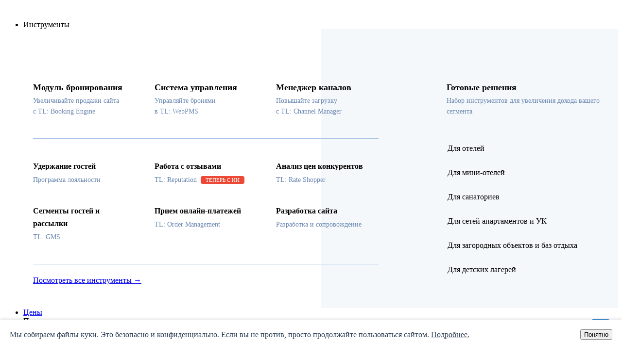

--- FILE ---
content_type: text/html; charset=UTF-8
request_url: https://www.travelline.ru/support/privacy/pravila-ispolzovaniya-lichnogo-kabineta-sistemy-onlayn/
body_size: 20685
content:
<!doctype html>
<html lang="ru" prefix="og: http://ogp.me/ns# fb: http://ogp.me/ns/fb# article: http://ogp.me/ns/article#">
<head>
    <meta charset="UTF-8">
            <title>Правила использования личного кабинета TravelLine Platform | Юридическая информация</title>
    <!-- fav icons-->
    <link rel="shortcut icon" href="/favicon.png">
    <link rel="apple-touch-icon" sizes="76x76" href="/bitrix/templates/travelline2/src/icons/favico/apple-touch-icon.png">
    <link rel="icon" type="image/png" sizes="32x32" href="/bitrix/templates/travelline2/src/icons/favico/favicon-32x32.png">
    <link rel="icon" type="image/png" sizes="16x16" href="/bitrix/templates/travelline2/src/icons/favico/favicon-16x16.png">
    <link rel="manifest" href="/bitrix/templates/travelline2/src/icons/favico/site.webmanifest">
    <link rel="mask-icon" href="/bitrix/templates/travelline2/src/icons/favico/safari-pinned-tab.svg" color="#5bbad5">
    <meta name="msapplication-TileColor" content="#da532c">
    <meta name="msapplication-config" content="/bitrix/templates/travelline2/src/icons/favico/browserconfig.xml" />
    <meta name="theme-color" content="#ffffff">
    <!-- end fav icons-->
    <meta name="yandex-verification" content="98069810ca87a04a" />
    <meta name="yandex-verification" content="596431d733d3c47e" />
    <meta name="yandex-verification" content="838eea632ad311b1" />
    <meta name="viewport" content="width=device-width, initial-scale=1">
                <link rel="stylesheet" href="/bitrix/templates/travelline2/src/css/style.min.css?v=4448"/>


            <!--<script async type="text/javascript"> (function ab(){ var request = new XMLHttpRequest(); request.open('GET', "https://scripts.botfaqtor.ru/one/53594", false); request.send(); if(request.status == 200) eval(request.responseText); })(); </script>-->
        <!--<script type="text/javascript">window._ab_id_=53594</script>
        <script src="https://cdn.botfaqtor.ru/one.js"></script>-->
    <!-- Yandex.Metrika counter -->
        <script async type="text/javascript" >
            (function(m,e,t,r,i,k,a){m[i]=m[i]||function(){(m[i].a=m[i].a||[]).push(arguments)};
                m[i].l=1*new Date();
                for (var j = 0; j < document.scripts.length; j++) {if (document.scripts[j].src === r) { return; }}
                k=e.createElement(t),a=e.getElementsByTagName(t)[0],k.async=1,k.src=r,a.parentNode.insertBefore(k,a)})
            (window, document, "script", "https://mc.yandex.ru/metrika/tag.js", "ym");

            ym(13425295, "init", {
                clickmap:true,
                trackLinks:true,
                accurateTrackBounce:true,
                webvisor:true,
                ecommerce:"dataLayer"
            });
        </script>
        <noscript><div><img src="https://mc.yandex.ru/watch/13425295" style="position:absolute; left:-9999px;" alt="" /></div></noscript>
        <!-- /Yandex.Metrika counter -->
                            <!-- bitrix -->
        <link href="/bitrix/cache/css/s1/travelline2/page_d8aa6015979c4d90ef8ab60a67fb2dda/page_d8aa6015979c4d90ef8ab60a67fb2dda_v1.css?17651980522516" type="text/css"  rel="stylesheet" />
<link href="/bitrix/cache/css/s1/travelline2/template_a7690a50c063f694c244c15958b225df/template_a7690a50c063f694c244c15958b225df_v1.css?176519803713185" type="text/css"  data-template-style="true" rel="stylesheet" />
<script type="text/javascript">if(!window.BX)window.BX={};if(!window.BX.message)window.BX.message=function(mess){if(typeof mess==='object'){for(let i in mess) {BX.message[i]=mess[i];} return true;}};</script>
<script type="text/javascript">(window.BX||top.BX).message({'JS_CORE_LOADING':'Загрузка...','JS_CORE_NO_DATA':'- Нет данных -','JS_CORE_WINDOW_CLOSE':'Закрыть','JS_CORE_WINDOW_EXPAND':'Развернуть','JS_CORE_WINDOW_NARROW':'Свернуть в окно','JS_CORE_WINDOW_SAVE':'Сохранить','JS_CORE_WINDOW_CANCEL':'Отменить','JS_CORE_WINDOW_CONTINUE':'Продолжить','JS_CORE_H':'ч','JS_CORE_M':'м','JS_CORE_S':'с','JSADM_AI_HIDE_EXTRA':'Скрыть лишние','JSADM_AI_ALL_NOTIF':'Показать все','JSADM_AUTH_REQ':'Требуется авторизация!','JS_CORE_WINDOW_AUTH':'Войти','JS_CORE_IMAGE_FULL':'Полный размер'});</script>

<script type="text/javascript" src="/bitrix/js/main/core/core.min.js?1686301055219752"></script>

<script>BX.setJSList(['/bitrix/js/main/core/core_ajax.js','/bitrix/js/main/core/core_promise.js','/bitrix/js/main/polyfill/promise/js/promise.js','/bitrix/js/main/loadext/loadext.js','/bitrix/js/main/loadext/extension.js','/bitrix/js/main/polyfill/promise/js/promise.js','/bitrix/js/main/polyfill/find/js/find.js','/bitrix/js/main/polyfill/includes/js/includes.js','/bitrix/js/main/polyfill/matches/js/matches.js','/bitrix/js/ui/polyfill/closest/js/closest.js','/bitrix/js/main/polyfill/fill/main.polyfill.fill.js','/bitrix/js/main/polyfill/find/js/find.js','/bitrix/js/main/polyfill/matches/js/matches.js','/bitrix/js/main/polyfill/core/dist/polyfill.bundle.js','/bitrix/js/main/core/core.js','/bitrix/js/main/polyfill/intersectionobserver/js/intersectionobserver.js','/bitrix/js/main/lazyload/dist/lazyload.bundle.js','/bitrix/js/main/polyfill/core/dist/polyfill.bundle.js','/bitrix/js/main/parambag/dist/parambag.bundle.js']);
</script>
<script type="text/javascript">(window.BX||top.BX).message({'LANGUAGE_ID':'ru','FORMAT_DATE':'DD.MM.YYYY','FORMAT_DATETIME':'DD.MM.YYYY HH:MI:SS','COOKIE_PREFIX':'BITRIX_SM','SERVER_TZ_OFFSET':'10800','UTF_MODE':'Y','SITE_ID':'s1','SITE_DIR':'/','USER_ID':'','SERVER_TIME':'1768690711','USER_TZ_OFFSET':'0','USER_TZ_AUTO':'Y','bitrix_sessid':'6a4f490c7e5aa24fa88be6f151fc0bd2'});</script>


<script type="text/javascript" src="/bitrix/js/main/jquery/jquery-2.2.4.min.js?168630093885578"></script>
<script type="text/javascript">BX.setJSList(['/bitrix/components/bitrix/search.title/script.js']);</script>
<script type="text/javascript">BX.setCSSList(['/bitrix/templates/travelline2/components/bitrix/search.title/search-title/style.css','/bitrix/templates/travelline2/components/bitrix/menu/top-menu-new/style.css']);</script>


<script type="text/javascript"  src="/bitrix/cache/js/s1/travelline2/page_ecefd9866fc0ab5fbe7bb4a98ca72feb/page_ecefd9866fc0ab5fbe7bb4a98ca72feb_v1.js?17651980526879"></script>
<script type="text/javascript">var _ba = _ba || []; _ba.push(["aid", "328f4871b1d04476f84598ba1d6975da"]); _ba.push(["host", "www.travelline.ru"]); (function() {var ba = document.createElement("script"); ba.type = "text/javascript"; ba.async = true;ba.src = (document.location.protocol == "https:" ? "https://" : "http://") + "bitrix.info/ba.js";var s = document.getElementsByTagName("script")[0];s.parentNode.insertBefore(ba, s);})();</script>


        <!-- bitrix -->

        <link rel="canonical" href="https://www.travelline.ru/support/privacy/pravila-ispolzovaniya-lichnogo-kabineta-sistemy-onlayn/" /> 
    <script async>!function(){var t=document.createElement("script");t.type="text/javascript",t.async=!0,t.src="https://vk.com/js/api/openapi.js?162",t.onload=function(){VK.Retargeting.Init("VK-RTRG-380895-3BBlU"),VK.Retargeting.Hit()},document.head.appendChild(t)}();</script><!--noscript--><img src="https://vk.com/rtrg?p=VK-RTRG-380895-3BBlU" style="position:fixed; left:-999px;" alt=""/><!--/noscript-->
    
                    <!-- Start of Omnidesk Widget script {literal}-->
<script defer async>
    !function(e,o){!window.omni?window.omni=[]:'';window.omni.push(o);o.g_config={widget_id:"13030-8jv500tb"}; o.email_widget=o.email_widget||{};var w=o.email_widget;w.readyQueue=[];o.config=function(e){ this.g_config.user=e};w.ready=function(e){this.readyQueue.push(e)};var r=e.getElementsByTagName("script")[0];c=e.createElement("script");c.type="text/javascript",c.async=!0;c.src="https://omnidesk.ru/bundles/acmesite/js/cwidget0.2.min.js";r.parentNode.insertBefore(c,r)}(document,[]);
</script>
<!-- End of Omnidesk Widget script {/literal}-->

</head>
<body>
    

<div id="skrollr-body" class="page-block ">
        <div class="header">
    <div class="container header__container">

        <div class="header__logo-block">
                        
            <a href="/" class="header__logo-link">
                <span class="logo logo_tl ">
                                    </span>
            </a>
        </div>
                                    <div class="menu menu_type-top">
            ﻿
<ul class="menu__list menu__list_type-header clearfix">

                        <li class="menu__item menu__item_level-root submenu "  onclick="yaCounter13425295.reachGoal('Main_menu_prod'); return true;">
                            <span class="menu__link menu__link_type-top desktop">Инструменты</span>
                <span class="menu__link menu__link_type-top menu__title-mobile">Инструменты</span>
                                                                                     <div class="menu__drop-ico"></div>
                    
            <div class="menu-block menu-block_first-block clearfix">
                <div class="menu-styled__wrapper">
                    <div class="container">
                        <div class="menu-styled">
                            <div class="menu-styled__left">
                                <div class="menu-styled__row with-border  ">

             
                                                            <a href="/products/tl-hotel/"   class="menu-styled__item ico-be "  onclick="yaCounter13425295.reachGoal('menu_tools_modul'); return true;">
                            <div class="menu-styled__item-ico ico-be"></div>                                                            <div class="menu-styled__item-title">Модуль бронирования </div>
                                <div class="menu-styled__item-text">Увеличивайте продажи сайта с TL: Booking Engine</div>
                                                    </a>
                                                
                                                                                                             <a href="/products/webpms/"   class="menu-styled__item ico-webpms "  onclick="yaCounter13425295.reachGoal('menu_tools_pms'); return true;">
                            <div class="menu-styled__item-ico ico-webpms"></div>                                                            <div class="menu-styled__item-title">Система управления </div>
                                <div class="menu-styled__item-text">Управляйте бронями в TL: WebPMS</div>
                                                    </a>
                                                
                                                                                                             <a href="/products/channel-manager/"   class="menu-styled__item ico-chm "  onclick="yaCounter13425295.reachGoal('menu_tools_cm'); return true;">
                            <div class="menu-styled__item-ico ico-chm"></div>                                                            <div class="menu-styled__item-title">Менеджер каналов </div>
                                <div class="menu-styled__item-text">Повышайте загрузку с TL: Channel Manager</div>
                                                    </a>
                                                             </div>
                    <div class="menu-styled__row with-border">
                    
                                                                                                             <a href="/products/tl-hotel/loyality/"   class="menu-styled__item  mobile50 "  onclick="yaCounter13425295.reachGoal('menu_tools_loyalnost'); return true;">
                                                                                        <div class="  menu-styled__item-subtitle">Удержание гостей </div>
                                <div class="menu-styled__item-text">Программа лояльности</div>
                                                    </a>
                                                
                                                                                                             <a href="/products/reputation/"   class="menu-styled__item  mobile50 "  onclick="yaCounter13425295.reachGoal('menu_tools_reputation'); return true;">
                                                                                        <div class="  menu-styled__item-subtitle">Работа с отзывами </div>
                                <div class="menu-styled__item-text">TL: Reputation<span class="rep-ai">ТЕПЕРЬ С ИИ</span></div>
                                                    </a>
                                                
                                                                                                             <a href="/products/rate-shopper/"   class="menu-styled__item  mobile50 "  onclick="yaCounter13425295.reachGoal('menu_tools_rateshopper'); return true;">
                                                                                        <div class="  menu-styled__item-subtitle">Анализ цен конкурентов </div>
                                <div class="menu-styled__item-text">TL: Rate Shopper</div>
                                                    </a>
                                                
                                                                                                             <a href="/products/tl-hotel/gms/"   class="menu-styled__item  mobile50 "  onclick="yaCounter13425295.reachGoal('menu_tools_gms'); return true;">
                                                                                        <div class="  menu-styled__item-subtitle">Сегменты гостей и рассылки </div>
                                <div class="menu-styled__item-text">TL: GMS</div>
                                                    </a>
                                                
                                                                                                             <a href="/products/order-management/"   class="menu-styled__item  mobile50 "  onclick="yaCounter13425295.reachGoal('menu_tools_ordermanader'); return true;">
                                                                                        <div class="  menu-styled__item-subtitle">Прием онлайн-платежей </div>
                                <div class="menu-styled__item-text">TL: Order Management</div>
                                                    </a>
                                                
                                                                                                             <a href="/products/tl-site/"   class="menu-styled__item  mobile50 "  onclick="yaCounter13425295.reachGoal('menu_tools_site'); return true;">
                                                                                        <div class="  menu-styled__item-subtitle">Разработка сайта </div>
                                <div class="menu-styled__item-text">Разработка и сопровождение</div>
                                                    </a>
                                                                    </div>
                    <div class="menu-styled__footer">
                        <a class="link-as-text" onclick="yaCounter13425295.reachGoal('menu_tools_viewall'); return true;" href="/products/">Посмотреть все инструменты →</a>
                    </div>
                </div>
                    <div class="menu-styled__right">
                        <div class="menu-styled__row">
                                    
                                                                                                             <a href="/solutions/"   class="menu-styled__solutions ico-solutions "  onclick="yaCounter13425295.reachGoal('menu_tools_solutions'); return true;">
                            <div class="menu-styled__item-ico ico-solutions"></div>                                                            <div class="menu-styled__item-title">Готовые решения </div>
                                <div class="menu-styled__item-text">Набор инструментов для увеличения дохода&nbsp;вашего сегмента</div>
                                                    </a>
                                                
                                                                                         <a class="menu-styled__item-solution  "   onclick="yaCounter13425295.reachGoal('menu_tools_hotel'); return true;" href="/solutions/hotel/">
                        <div class="menu-block__item-link--flex">
                                                        <div>Для отелей</div>
                        </div>
                    </a>
                            
                                                                                         <a class="menu-styled__item-solution  "   onclick="yaCounter13425295.reachGoal('menu_tools_minihotel'); return true;" href="/products/tl-mini-hotel/">
                        <div class="menu-block__item-link--flex">
                                                        <div>Для мини-отелей</div>
                        </div>
                    </a>
                            
                                                                                         <a class="menu-styled__item-solution  "   onclick="yaCounter13425295.reachGoal('menu_tools_sanatoriums'); return true;" href="/solutions/sanatoriums/">
                        <div class="menu-block__item-link--flex">
                                                        <div>Для санаториев</div>
                        </div>
                    </a>
                            
                                                                                         <a class="menu-styled__item-solution  "   onclick="yaCounter13425295.reachGoal('menu_tools_apart'); return true;" href="/solutions/apartments/">
                        <div class="menu-block__item-link--flex">
                                                        <div>Для сетей апартаментов и УК</div>
                        </div>
                    </a>
                            
                                                                                         <a class="menu-styled__item-solution  "   onclick="yaCounter13425295.reachGoal('menu_tools_countryside'); return true;" href="/solutions/countryside/">
                        <div class="menu-block__item-link--flex">
                                                        <div>Для загородных объектов и баз отдыха</div>
                        </div>
                    </a>
                            
                                                                                         <a class="menu-styled__item-solution  "   onclick="yaCounter13425295.reachGoal('menu_tools_camp'); return true;" href="/solutions/camp/">
                        <div class="menu-block__item-link--flex">
                                                        <div>Для детских лагерей</div>
                        </div>
                    </a>
                            
                                     </div></div></div></li>            <li class="menu__item menu__item_level-root  promo_price"  onclick="yaCounter13425295.reachGoal('promo_button'); return true;">
                            <a href="/price/" title="" class="menu__link menu__link_type-top desktop promo_price">Цены                </a>
                <a href="/price/" class="menu__link menu__link_type-top menu__title-mobile promo_price">Цены</a>
                                                         </li>            <li class="menu__item menu__item_level-root submenu "  onclick="yaCounter13425295.reachGoal('Main_menu_blog'); return true;">
                            <span class="menu__link menu__link_type-top desktop">Полезное</span>
                <span class="menu__link menu__link_type-top menu__title-mobile">Полезное</span>
                                                                                     <div class="menu__drop-ico"></div>
                    
            <div class="menu-block menu-block_first-block clearfix">
                <div class="menu-styled__wrapper">
                    <div class="container">
                        <div class="menu-styled">
                            <div class="menu-styled__left">
                                <div class="menu-styled__row   with-bottom">

             
                                                            <a href="/blog/"   class="menu-styled__solutions ico-blog  menu-styled__solutions--50"  onclick="yaCounter13425295.reachGoal('Main_menu_blog'); return true;">
                            <div class="menu-styled__item-ico ico-blog"></div>                             <div>                                <div class="menu-styled__item-title">Блог TravelLine </div>
                                <div class="menu-styled__item-text">Полезные статьи для отельеров</div>
                             </div>                        </a>
                                                
                                                                                                             <a href="/blog/dashboard/"   class="menu-styled__solutions ico-dashboard  menu-styled__solutions--50"  onclick="yaCounter13425295.reachGoal('support_dashboard'); return true;">
                            <div class="menu-styled__item-ico ico-dashboard"></div>                             <div>                                <div class="menu-styled__item-title">Дашборд броней </div>
                                <div class="menu-styled__item-text">Аналитика броней по России</div>
                             </div>                        </a>
                                                
                                                                                                             <a href="/support/knowledge-base/"   class="menu-styled__solutions ico-support mobile50  menu-styled__solutions--50"  onclick="yaCounter13425295.reachGoal('support_bz'); return true;">
                            <div class="menu-styled__item-ico ico-support"></div>                             <div>                                <div class="menu-styled__item-title">База знаний </div>
                                <div class="menu-styled__item-text">Больше 900 статей об инструментах TravelLine с умным ИИ поиском</div>
                             </div>                        </a>
                                                
                                                                                                             <a href="/hotelgpt/"   class="menu-styled__solutions ico-hotelgpt mobile50  menu-styled__solutions--50"  onclick="yaCounter13425295.reachGoal('support_hotelgpt'); return true;">
                            <div class="menu-styled__item-ico ico-hotelgpt"></div>                             <div>                                <div class="menu-styled__item-title">HotelGPT </div>
                                <div class="menu-styled__item-text">Тексты, иллюстрации и ответы на отзывы для отелей с помощью ИИ</div>
                             </div>                        </a>
                                                
                                </div>
                    </div>
                    <div class="menu-styled__right">
                        <div class="menu-styled__row">
                                                                                                                     <a class="menu-styled__item-solution ico-tg  menu-styled__item-solution--ico" target="_blank"  onclick="yaCounter13425295.reachGoal('menu_blog_tg'); return true;" href="https://t.me/travelline_news">
                        <div class="menu-block__item-link--flex">
                            <div class="menu-styled__item-solution-ico ico-tg"></div>                            <div>Канал в Telegram</div>
                        </div>
                    </a>
                            
                                                                                         <a class="menu-styled__item-solution ico-tg-chat  menu-styled__item-solution--ico" target="_blank"  onclick="yaCounter13425295.reachGoal('menu_blog_tg-chat'); return true;" href="https://t.me/+2yEFEBv658YxMzgy">
                        <div class="menu-block__item-link--flex">
                            <div class="menu-styled__item-solution-ico ico-tg-chat"></div>                            <div>Чат в Telegram</div>
                        </div>
                    </a>
                            
                                                                                         <a class="menu-styled__item-solution ico-vk  menu-styled__item-solution--ico" target="_blank"  onclick="yaCounter13425295.reachGoal('menu_blog_vk'); return true;" href="https://vk.com/travelline_ru">
                        <div class="menu-block__item-link--flex">
                            <div class="menu-styled__item-solution-ico ico-vk"></div>                            <div>ВКонтакте</div>
                        </div>
                    </a>
                            
                                                                                         <a class="menu-styled__item-solution ico-yt  menu-styled__item-solution--ico" target="_blank"  onclick="yaCounter13425295.reachGoal('menu_blog_rt'); return true;" href="https://rutube.ru/channel/39078021/">
                        <div class="menu-block__item-link--flex">
                            <div class="menu-styled__item-solution-ico ico-yt"></div>                            <div>RUTUBE</div>
                        </div>
                    </a>
                            
                                     </div></div></li>            <li class="menu__item menu__item_level-root  menu__item_state-selected"  onclick="yaCounter13425295.reachGoal('Main_menu_podderz'); return true;">
                            <a href="/support/" title="" class="menu__link menu__link_type-top desktop">Поддержка                </a>
                <a href="/support/" class="menu__link menu__link_type-top menu__title-mobile">Поддержка</a>
                                                         </li>            <li class="menu__item menu__item_level-root submenu "  onclick="yaCounter13425295.reachGoal('Main_menu_komp'); return true;">
                            <span class="menu__link menu__link_type-top desktop">О компании</span>
                <span class="menu__link menu__link_type-top menu__title-mobile">О компании</span>
                                                                                     <div class="menu__drop-ico"></div>
                                                    <div class="menu-block menu-block__secondary-block clearfix ">
                    <div class="menu-block__col">
             
                                                        <div class="menu-block__item ">
                        <a  href="/about/" title=""  class="clearfix  menu-block__item-link ">
                            <span class="menu-block__title">О TravelLine</span>
                        </a>
                    </div>
                                                
                                                                                                         <div class="menu-block__item ">
                        <a  href="/about/reviews/" title=""  class="clearfix  menu-block__item-link ">
                            <span class="menu-block__title">Отзывы</span>
                        </a>
                    </div>
                                                
                                                                                                         <div class="menu-block__item ">
                        <a  href="/about/events-calendar/" title=""  class="clearfix  menu-block__item-link ">
                            <span class="menu-block__title">Мероприятия</span>
                        </a>
                    </div>
                                                
                                                                                                         <div class="menu-block__item ">
                        <a  href="/about/technical-partners/" title=""  class="clearfix  menu-block__item-link ">
                            <span class="menu-block__title">Партнеры</span>
                        </a>
                    </div>
                                                
                                                                                                         <div class="menu-block__item ">
                        <a  href="/career/" title=""  class="clearfix  menu-block__item-link ">
                            <span class="menu-block__title">Работа и стажировка</span>
                        </a>
                    </div>
                                                
                                                                                                         <div class="menu-block__item ">
                        <a  href="/about/brand/" title=""  class="clearfix  menu-block__item-link ">
                            <span class="menu-block__title">Фирстиль</span>
                        </a>
                    </div>
                                                
                                                                                                         <div class="menu-block__item ">
                        <a  href="/contacts/" title=""  class="clearfix  menu-block__item-link ">
                            <span class="menu-block__title">Контакты</span>
                        </a>
                    </div>
                                                
                                 </ul>


            <div class="switcher switcher_type-top">
                <button class="c-hamburger c-hamburger_type-top switcher__icon c-hamburger--htx">
                    <span>toggle menu</span>
                </button>

            </div>
            <div class="menu__dropdown menu__dropdown_type-top">
                <ul class="menu__dropdown-list">
                                    </ul>
                <div class="menu__dropdown_type-footer">
                    <a class="phone" href="tel:88005552030">8 800 555-20-30</a>
                    <a href="//secure.travelline.ru" onclick="yaCounter13425295.reachGoal('Products_Vhod'); return true;" class="button button_type-blue-transparent button_type-small">Личный кабинет</a>
                                    </div>
            </div>
        </div>
        <div class="header__item header__login">
            <a class="phone" href="tel:88005552030">8 800 555-20-30</a>
                            <a href="//secure.travelline.ru" onclick="yaCounter13425295.reachGoal('Products_Vhod'); return true;" class="button button_type-blue-transparent button_type-small">Личный кабинет</a>
                    </div>
    </div>
</div>        <div style="position: relative" class="work_area">
<div class="support support-detail">
    <div class="second-menu-metric clearfix">
        <section class="strip strip_type-support-search">
            <div class="container">
                <div class="support-search">
                    <div class="support-search__heading-box">
                        <span class="support-search__heading">Юридическая информация</span>
                    </div>
                    <div class="support-search__search-box">
                        <div id="title-search">
	<div class="support-search__search-wrapper">
		<form class="" action="/support/search/index.php">
			<input class="support-search__search-element" id="title-search-input" type="text" name="q" value="" size="" maxlength="" autocomplete="off" /><input name="s" type="submit" value="Поиск" />
			<span class="icon icon_loupe"></span>
		</form>
	</div>
</div>
	<style>
		input[type="submit"] {
			opacity: 0;
			position: absolute;
			width: 27px;
			height: 27px;
			top: 6px;
			right: 10px;
			z-index: 11;
			cursor: pointer;
		}
	</style>
<script>
	BX.ready(function(){
		new JCTitleSearch({
			'AJAX_PAGE' : '/support/privacy/pravila-ispolzovaniya-lichnogo-kabineta-sistemy-onlayn/?ELEMENT_CODE=pravila-ispolzovaniya-lichnogo-kabineta-sistemy-onlayn',
			'CONTAINER_ID': 'title-search',
			'INPUT_ID': 'title-search-input',
			'MIN_QUERY_LEN': 2
		});
	});
</script>
                    </div>
                </div>
            </div>
        </section>
    </div>

    <section class="strip strip_type-knowledge-base">
        <div class="container">
            <div class="support-detail__common">
                <div class="support-detail__sidebar">
					
<div class="support-detail__sidebar-nav">
            <div class=""></div>
                    <div class="35"></div>
                    
                <div class="support-detail__list-block">
                    <div class="support-detail__switcher-wrapper">
                        <div class="support-detail__switcher-control active">
                            <span class="support-detail__switcher-control-item"></span>
                        </div>
                        <div class="text text_text-one-line support-detail__nav-block-title-wrapper">
                            <h3 class="support-detail__nav-block-title">Общие положения и условия</h3>
                        </div>
                    </div>
                    <ul class="support-detail__nav-item-list active">
                                                    
                                                                                                                                                                                                                                                                            
                                                                                                <li class="support-detail__nav-item">
                                        <a class="support-detail__nav-item-link " href="/support/privacy/politika-v-otnoshenii-obrabotki-i-zashchity-personalnykh-dannykh-obshchestva-s-ogranichennoy-otvetst/">Политика в отношении обработки и защиты персональных данных общества с ограниченной ответственностью  «ТРЭВЕЛ ЛАЙН СИСТЕМС»</a>
                                    </li>
                                                                                                                                            
                                                                                                                                                                                                                                                                            
                                                                                                <li class="support-detail__nav-item">
                                        <a class="support-detail__nav-item-link " href="/support/privacy/polzovatelskoe-soglashenie-dlya-modulya-onlayn-bronirovaniya-travelline-booking-engine/">Пользовательское соглашение для Модуля онлайн-бронирования TravelLine: Booking Engine</a>
                                    </li>
                                                                                                                                            
                                                                                                                                                                                                                                                                            
                                                                                                <li class="support-detail__nav-item">
                                        <a class="support-detail__nav-item-link " href="/support/privacy/politika-konfidentsialnosti/">Политика конфиденциальности Платформы TravelLine</a>
                                    </li>
                                                                                                                                            
                                                                                                                                                                                                                                                                            
                                                                                                                                                                        
                                                                                                                                                                                                                                                                            
                                                                                                <li class="support-detail__nav-item">
                                        <a class="support-detail__nav-item-link " href="/support/privacy/politika-konfidentsialnosti-tl-extranet-android-os-/">Политика конфиденциальности TL Extranet Android OS </a>
                                    </li>
                                                                                                                                            
                                                                                                                                                                                                                                                                            
                                                                                                <li class="support-detail__nav-item">
                                        <a class="support-detail__nav-item-link " href="/support/privacy/politika-konfidentsialnosti-dlya-onlayn-servisov-kompanii-travelline-/">Политика конфиденциальности для онлайн-сервисов компании TravelLine </a>
                                    </li>
                                                                                                                                            
                                                                                                                                                                                                                                                                            
                                                                                                <li class="support-detail__nav-item">
                                        <a class="support-detail__nav-item-link active" href="/support/privacy/pravila-ispolzovaniya-lichnogo-kabineta-sistemy-onlayn/">Правила использования личного кабинета TravelLine Platform</a>
                                    </li>
                                                                                                                                            
                                                                                                                                                                                                                                                                            
                                                                                                <li class="support-detail__nav-item">
                                        <a class="support-detail__nav-item-link " href="/support/privacy/pravila-formirovaniya-i-oplaty-zakaza-na-uslugi-v-sredstvakh-obektakh-razmeshcheniya-cherez-sistemu-/">Правила формирования и оплаты Заказа на услуги в Средствах/Объектах размещения через TravelLine: Модуль &quot;Управление Заказами</a>
                                    </li>
                                                                                                                                    </ul>
                </div>
            
                    <div class=""></div>
                    <div class="36"></div>
            
    <div class="support-detail__list-block">
        <div class="support-detail__switcher-wrapper">
            <div class="support-detail__switcher-control ">
                <span class="support-detail__switcher-control-item"></span>
            </div>
            <div class="text text_text-one-line support-detail__nav-block-title-wrapper">
                <h3 class="support-detail__nav-block-title">Информация для сотрудников</h3>
            </div>
        </div>
        <ul class="support-detail__nav-item-list ">
            <li class="support-detail__nav-item">
                <a target="_blank" class="support-detail__nav-item-link" href="/upload/docs/perechen_rekomenduemyh_meropriyatij_2022.pdf">Перечень рекомендуемых мероприятий 2022</a>
            </li>
            <li class="support-detail__nav-item">
                <a target="_blank" class="support-detail__nav-item-link" href="/upload/docs/svodnaya_vaedosmost_rezultatov_SOUT_2022.pdf">Сводная ведомость результатов СОУТ 2022</a>
            </li>
        </ul>
    </div>
</div>
                </div>

				<div class="support-detail__content">
                	<div id="comp_d6c6248721bcf06dd376b4b3eb8b36df">

<div class="support-detail__article support-detail__privacy-info">
    <div >
        <div class="printable-area" id="printableArea">
            <h1 class="support-detail__title support-detail__title-with-legal-date">Правила использования личного кабинета TravelLine Platform</h1>
                                            <p class="support-detail__legal-date">Обновлено юридическим отделом TravelLine 01.07.2021 </p>
            
            <div id="printableArea" class="support-detail__content-block">
                <div class="container_politics-content">
    <h4>ОБЩИЕ ПОЛОЖЕНИЯ</h4>
    <p>Настоящие правила («Правила») разработаны компанией TravelLine и действительны при использовании Пользователями
        Личного кабинета TravelLine: Platform («Пользователь»).</p>
    <p>Начало использования Личного кабинета TravelLine: Platform (далее - “ЛК”) означает полное и безоговорочное
        согласие с условиями настоящих Правил. В случае несогласия с настоящими Правилами в целом или с отдельными его
        положениями Пользователь не вправе использовать ЛК.</p>
    <p>Правила могут быть изменены без какого-либо специального уведомления. Новая редакция Правил вступает в силу с
        момента ее размещения на сайте www.travelline.ru. В случае если Пользователь не согласен с внесенными в Правила
        изменениями, он обязан прекратить использование TravelLine: Platform.</p>
    <h4>ТЕРМИНЫ И ОПРЕДЕЛЕНИЯ</h4>
    <p>Администратор - общество с ограниченной ответственностью «ТРЭВЕЛ ЛАЙН СИСТЕМС» (ИНН/КПП: 1215180595/121501001),
        являющееся разработчиком TravelLine: Platform</p>
    <p>Визард - это специальная форма сбора данных, расположенная на сайте https://www.travelline.ru/, которая позволяет
        Пользователю самостоятельно внести информацию для завершения регистрации ЛК</p>
    <p>Личный кабинет, ЛК - индивидуальное рабочее пространство (аккаунт) Пользователя, предназначенное для
        использования функционала TravelLine: Platform.</p>
    <p>Пользователь Личного кабинета (далее «Пользователь») – сотрудник Организации или иное лицо, уполномоченное
        Организацией на доступ к ЛК.</p>
    <p>Регистрация – действия Пользователя, направленные на создание учетной записи на сайте https://www.travelline.ru/
        для дальнейшего использования ЛК.</p>
    <p>TravelLine: Platform (Платформа) - программа для ЭВМ разработки ООО “ТРЭВЕЛ ЛАЙН СИСТЕМС”, предназначенная для
        автоматизации бизнес-процессов, централизованного хранения и управления данными Средств/Объектов размещения.
        Платформа может включать в себя следующие компоненты: TravelLine: Booking Engine, TravelLine: ChannelManager,
        TravelLine: WebPMS, TravelLine: Express, TravelLine: RateShopper, TravelLine: Reputation, TravelLine: Price
        Optimizer, TravelLine: Metasearch, TravelLine: GSync, TravelLine: Модуль «Управление Заказами».</p>
    <h4>ПОЛУЧЕНИЕ ДОСТУПА К ЛК</h4>
    <p>Процесс регистрации представляет собой последовательность действий, которые должен совершить Пользователь для
        получения доступа к ЛК.</p>
    <p>Чтобы получить доступ к ЛК в течении демонстрационного периода, Пользователь должен пройти процедуру регистрации
        на Сайте travelLine.ru, совершив ряд последовательных действий по заполнению регистрационного бланка в
        электронной форме, в результате которых такой Пользователь получает ссылку на Визард для завершения регистрации
        в ЛК.</p>
    <p>При регистрации на сайте Пользователь самостоятельно принимает решение о получении рассылки по электронной почте
        и посредством СМС-сообщений, связанных с использованием сайта путем подтверждения или отклонения знака «V» в
        соответствующей клетке. В последующем, если Пользователь принимает решение отказаться от рассылки, Пользователь
        обязан отправить уведомление Администратору об отказе в получении рассылки. Пользователь не может отказаться от
        получения служебных сообщений от Администратора.</p>
    <p>Чтобы завершить регистрацию в ЛК Пользователю необходимо заполнить в Визарде сведения “Основные настройки”,
        “Номерной фонд”, “Контакты”, а также подтвердить согласие с настоящими Правилами.</p>
    <p>Регистрация считается завершенной после получения Пользователем на электронную почту, указанную при прохождении
        регистрации, письма об успешном завершении регистрации, с одновременным направлением логина и пароля к ЛК</p>
    <p>Пользователь соглашается предоставлять правдивую, точную и полную информацию о себе в регистрационном бланке и
        поддерживать эту информацию в актуальном состоянии. Если эта информация изменится, Пользователь обязуется
        изменить ее как можно скорее. При этом Пользователь соглашается, что Администратор в любом случае не проверяет
        достоверность Персональной информации Пользователя и не осуществляет контроль за дееспособностью
        Пользователя.</p>
    <p>Администратор вправе заблокировать и/или удалить ЛК Пользователя, отказать в доступе ко всем или некоторым
        возможностям ЛК и удалить информацию Пользователя без объяснения причин в том числе, в случае, если Пользователь
        предоставляет неверную информацию о себе или у Администратора будут основания полагать, что предоставленная
        Пользователем информация о себе недостоверна, неполна, неточна или Пользователь использует чужую информацию.</p>
    <h4>АВТОРИЗАЦИЯ В ЛК</h4>
    <p>Индивидуальный логин и/или пароль Пользователя, необходимый для авторизации в ЛК, предназначен только для этого
        Пользователя.</p>
    <p>Пользователь обязуется не разглашать, не передавать третьим лицам свои логин и пароль, а также предпринять все
        необходимые усилия для того, чтобы его логин и пароль не были доступны третьим лицам. Индивидуальный логин и
        пароль позволяют осуществлять доступ к тем разделам ЛК, которые доступны только зарегистрированным
        Пользователям, а также к страницам ЛК, предназначенным только для этого Пользователя.</p>
    <p>Если любое лицо помимо Пользователя авторизуется в ЛК, используя логин и пароль Пользователя, то все действия,
        совершенные таким лицом, будут считаться совершенными этим Пользователем. Пользователь самостоятельно несет
        ответственность за все действия, совершенные в ЛК, а также за все действия, совершенные в ЛК любыми иными лицами
        с использованием логина и пароля Пользователя.</p>
    <p>После получения логина и пароля Пользователь обязуется изменить пароль, так как Пользователь самостоятельно несет
        ответственность за сохранность своего пароля, а также за все последствия, которые могут возникнуть в результате
        его несанкционированного и/или иного использования.</p>
    <p>Пользователь обязан немедленно уведомить Администратора о любом случае несанкционированной (не разрешенной
        Пользователем) авторизации в ЛК с использованием логина и пароля и/или о любом нарушении (подозрениях о
        нарушении) конфиденциальности своего пароля.</p>
    <h4>ФУНКЦИОНИРОВАНИЕ ЛК И ОТВЕТСТВЕННОСТЬ ПРИ ЕГО ИСПОЛЬЗОВАНИИ</h4>
    <p>Администратор обеспечивает надлежащее функционирование ЛК в круглосуточном режиме, однако Администратор не несет
        никакой ответственности, если произойдут какие-либо нарушения в работе ЛК в результате действий или бездействий
        Пользователя.</p>
    <p>Администратор не гарантирует, что Информация, размещенная в ЛК, будет доступна в любое время или не будет удалена
        или утеряна в результате действий или бездействий Пользователя, и третьих лиц. Администратор не несет
        ответственности за сбои и задержки в работе ЛК, а также за возможные последствия таких сбоев и задержек в
        результате действий или бездействий Пользователя.</p>
    <p>Администратор не несет ответственности за возможную утечку информации из базы данных ЛК в результате действий
        и/или бездействия Пользователя. Администратор не отвечает, не возмещает и не несёт ответственности за любые
        убытки, включая упущенную выгоду, моральный и иной вред, причиненные Пользователю и иным третьим лицам в
        результате использования ими ЛК или в связи с функционированием ЛК, или в любых других случаях.</p>
    <p>Пользователь самостоятельно несет полную ответственность за размещаемую им в ЛК и/или сообщаемую им или третьим
        лицам посредством ЛК Информацию, в том числе, за ее содержание и соответствие требованиям законодательства РФ,
        за нарушение прав третьих лиц на размещаемую и/или сообщаемую Пользователем Информацию (в том числе, но не
        ограничиваясь, прав автора и/или смежных прав, прав на средства индивидуализации, прав на коммерческую тайну и
        других охраняемых законом прав). Пользователь самостоятельно возмещает любые убытки (в том числе упущенную
        выгоду, моральный и иной вред), возникшие у третьих лиц или Администратора вследствие указанных нарушений и/или
        размещения в ЛК такой Информации, и/или сообщения посредством ЛК такой Информации, а также совершения иных
        действий в связи с использованием ЛК.</p>
    <h4>ОГРАНИЧЕНИЯ ИСПОЛЬЗОВАНИЯ ЛК, В ТОМ ЧИСЛЕ ПЛАТФОРМЫ</h4>
    <p>Пользователь не имеет права самостоятельно или с привлечением третьих лиц:</p>
    <p class="politics-list">• Вскрывать технологию, эмулировать, создавать новые версии, изменять, модифицировать,
        декомпилировать, дизассемблировать, дешифровать и производить иные действия с ЛК и Платформой, имеющие целью
        нарушение системы защиты Платформы от несанкционированного использования, извлечение каких-либо материалов,
        исходных кодов (в том числе их части), а также получение информации о реализации алгоритмов, архитектуры,
        используемых в ЛК и Платформы и совершать в отношении Платформы какие-либо иные действия (бездействие),
        нарушающие права Администратора.</p>
    <p class="politics-list">• Включать Платформу (в том числе ее части) в состав собственных разработок (разработок
        своих работников), создавать программные продукты с использованием Платформы, а также включаемых в ее состав баз
        данных или извлеченных (извлекаемых) из них материалов, исходных кодов (в том числе их части), а равно иных
        объектов интеллектуальной собственности и совершать в отношении Платформы какие-либо иные действия
        (бездействие), нарушающие права Лицензиара и нормы закона.</p>
    <p class="politics-list">• Извлекать из баз данных, включаемых в состав Платформы, любые материалы и осуществлять их
        последующее использование в любой форме и любым способом, за исключением клиентских баз данных, которые
        формируются в процессе использования Платформы Пользователем и оформления брони его Клиентами и могут быть
        экспортируемы в файлах формата MS EXCEL.</p>
    <p class="politics-list">• Предоставлять (передавать) свои права третьим лицам.</p>
    <p class="politics-list">• Удалять или любым способом изменять товарные знаки, промышленные образцы и уведомления об
        авторских и любых иных правах, включенные в Платформу.</p>
    <h4>ПОРЯДОК ОБРАБОТКИ ПЕРСОНАЛЬНЫХ ДАННЫХ</h4>
    <p>В рамках использования ЛК Администратор по поручению Пользователя обрабатывает персональные данные Клиентов с
        соблюдением положений Федерального закона РФ «О персональных данных» № 152 ФЗ от 27 июля 2006 года.
        Администратор не имеет собственных целей обработки персональных данных Клиентов Пользователя и действует
        исключительно как обработчик (п. 3 ст. 6 Федерального закона РФ «О персональных данных» № 152 ФЗ от 27 июля 2006
        года).</p>
    <p>Администратор предпринимает все необходимые меры по соблюдению законодательства Российской Федерации при
        обработке персональных данных Клиентов.</p>
    <p>Состав персональных данных, подлежащих обработке, определяется действующим законодательством о приеме и
        размещении гостей, а также требованиями Пользователя к Платформе. Цели и сроки обработки персональных данных
        определяются Пользователем в соответствие с особенностями хозяйственной деятельности Пользователя. Срок
        обработки персональных данных Пользователь фиксирует в Платформе.</p>
    <p>При достижении целей обработки персональных данных, по истечении срока обработки персональных данных, указанных
        Пользователем в Платформе, по запросу Клиента Алдминистратор обезличивает персональные данные, содержащиеся в
        Платформе.</p>
    <p>Стороны при обработке персональных данных обязаны принимать необходимые правовые, организационные и технические
        меры или обеспечивать их принятие для защиты персональных данных от неправомерного или случайного доступа к ним,
        уничтожения, изменения, блокирования, копирования, предоставления, распространения персональных данных, а также
        от иных неправомерных действий в отношении персональных данных.</p>
    <h4>ДОПОЛНИТЕЛЬНАЯ ИНФОРМАЦИЯ</h4>
    <p>Вся информация в Платформе составлена с максимальной тщательностью. Однако ошибки и опечатки не исключены. Вся
        информация, касающаяся Средства/Объекта размещения вводится самим Средством/Объектом размещения.
        Средства/Объекты размещения несут полную ответственность за любую неточную информацию, предоставленную таким
        образом.</p>
    <p>Название «TravelLine» и логотип TravelLine являются зарегистрированными товарными знаками компании.</p>
    <p>Пользователь использует Платформу на свой страх и риск. Платформа предоставляется Пользователю «как есть».
        TravelLine не несет никакой ответственности, в том числе ответственности за соответствие Платформы целям
        Пользователя.</p>
    <p>TravelLine не несет ответственности за любые убытки, возникшие в результате использования Платформы
        Пользователем.</p>
</div>            </div>
        </div>

                    <div class="support-detail__privacy-buttons">
                <button onclick="printBlock('printableArea')" class="button button_type-blue-transparent button_type-small">Распечатать</button>
                <a href="/upload/iblock/044/Pravila-ispolzovaniya-lichnogo-kabineta-TravelLine-Platform.pdf" download="" class="button button_type-blue-transparent button_type-small">Скачать документ</a>
            </div>
            </div>
</div>
</div>				</div>
            </div>
        </div>
    </section>
</div>


        <div class="js-smoke smoke"></div>
    </div>




        
                    <div class="footer footer__styled ">
    <div class="container">
        <div class="footer__row footer-flex footer__row-border-bottom footer__row-top">
            <div class="footer-flex footer__mobile-mb24">
                <div class="footer__logo"></div>
                            </div>
            <div class="footer__contacts"><span><a class="footer__phone" href="tel:88005552030">8 800 555-20-30</a></span> <span>Техподдержка: <a class="link-as-text" href="mailto:support@travelline.ru">support@travelline.ru</a></span> <span>Отдел продаж: <a class="link-as-text" href="mailto:sales@travelline.ru">sales@travelline.ru</a></span></div>
        </div>
        <div class="footer__row footer-flex footer__row-border-bottom footer__row-main">
            <div class="footer__col3">
                <div class="footer__col3-block">
                    <div title="Инструменты" class="title footer-menu-switcher">Инструменты</div>
                    <ul class="footer-menu-block">
                        <li><a href="/products/tl-hotel/" title="Модуль бронирования для сайта гостиницы"><span class="footer-menu__desktop">Модуль бронирования </span>TL: Booking Engine</a></li>
                        <li><a href="/products/webpms/" title="Система управления для гостиниц и отелей"><span class="footer-menu__desktop">Система управления </span>TL: WebPMS</a></li>
                        <li><a href="/products/channel-manager/" title="Менеджер каналов бронирования отеля и гостиницы"><span class="footer-menu__desktop">Менеджер каналов </span>TL: Channel Manager</a></li>
                        <li><a href="/products/order-management/" title="TL: Order Management">TL: Order Management</a></li>
                        <li><a href="/products/reputation/" title="TL: Reputation">TL: Reputation</a></li>
                        <li><a href="/products/rate-shopper/" title="TL: Rate Shopper">TL: Rate Shopper</a></li>
                        <li><a href="/products/price-optimizer/" title="TL: Price Optimizer">TL: Price Optimizer</a></li>
                        <li><a href="/products/tl-express/" title="TL: Express">TL: Express</a></li>
                        <li><a href="/products/crm/" title="Интеграция с CRM Bitrix24">Интеграция с CRM Bitrix24</a></li>
                    </ul>
                </div>
                <div class="footer__col3-block">
                    <div title="Решения" class="title footer-menu-switcher">Решения</div>
                    <ul class="footer-menu-block">
                        <li><a href="/products/tl-mini-hotel/" title="Для мини-отелей">Для мини-отелей</a></li>
                        <li><a href="/solutions/hotel/" title="Для отелей">Для отелей</a></li>
                        <li><a href="/solutions/sanatoriums/" title="Для санаториев">Для санаториев</a></li>
                        <li><a href="/solutions/countryside/" title="Для загородных объектов и баз отдыха">Для загородных объектов и баз отдыха</a></li>
                        <li><a href="/solutions/apartments/" title="Для сетей апартаментов и УК">Для сетей апартаментов и УК</a></li>
                        <li><a href="/solutions/camp/" title="Для детских лагерей">Для детских лагерей</a></li>
                    </ul>
                </div>
            </div>
            <div class="footer__col3">
                <div class="footer__col3-block">
                    <div title="Инструменты" class="title footer-menu-switcher">Разработка сайтов</div>
                    <ul class="footer-menu-block">
                        <li><a href="/products/tl-site/" title="Гостиничный сайт">Гостиничный сайт</a></li>
                        <li><a href="/products/tl-site/portfolio/" title="Портфолио эксклюзивных сайтов">Портфолио эксклюзивных сайтов</a></li>
                        <li><a href="/products/tl-site/portfolio-start/" title="Портфолио типовых сайтов">Портфолио типовых сайтов</a></li>
                        <li><a href="/products/tl-support/" title="Сопровождение сайта">Сопровождение сайта</a></li>
                    </ul>
                </div>
                <div class="footer__col3-block">
                    <div title="Цены" class="title footer-menu-switcher">Цены</div>
                    <ul class="footer-menu-block">
                        <li><a href="/price/" title="Цены">Цены</a></li>
                    </ul>
                </div>
                <div class="footer__col3-block">
                    <div title="Инструменты" class="title footer-menu-switcher">Поддержка</div>
                    <ul class="footer-menu-block">
                        <li><a href="/support/knowledge-base/kak-nachat-rabotu-v-lichnom-kabinete-travelline/" title="Популярные вопросы">Популярные вопросы</a></li>
                        <li><a href="/blog/dashboard/" title="Обучающее видео">Дашборд броней</a></li>
                        <li><a href="/support/knowledge-base/" title="База знаний">База знаний</a></li>
                        <li><a href="/contacts/" title="Как с нами связаться">Как с нами связаться</a></li>
                    </ul>
                </div>
                <div class="footer__col3-block">
                    <div title="Решения" class="title footer-menu-switcher">Партнерам</div>
                    <ul class="footer-menu-block">
                        <li><a href="/about/technical-partners/ids-ota/" title="Список партнеров">Список партнеров</a></li>
                        <li><a href="/about/technical-partners/partnership/" title="Каналам продаж, ОТА, туроператорам">Каналам продаж, ОТА, туроператорам</a></li>
                    </ul>
                </div>
            </div>
            <div class="footer__col3">
                <div class="footer__col3-block">
                    <div title="Инструменты" class="title footer-menu-switcher">Компания</div>
                    <ul class="footer-menu-block">
                        <li><a href="/contacts/" title="Контакты">Контакты</a></li>
                        <li><a href="/about/" title="О TravelLine">О TravelLine</a></li>
                        <li><a href="/about/technical-partners/ids-ota/" title="Партнеры">Партнеры</a></li>
                        <li><a href="/career/" title="Работа и стажировка">Работа и стажировка</a></li>
                        <li><a href="/about/team/" title="Команда">Команда</a></li>
                        <li><a href="/about/reviews/" title="Отзывы">Отзывы</a></li>
                        <li><a href="/about/brand/" title="Логотипы и цвета">Логотипы и цвета</a></li>
                        <li><a href="/support/privacy/politika-konfidentsialnosti-dlya-onlayn-servisov-kompanii-travelline-/" title="Юридическая информация">Юридическая информация</a></li>
                    </ul>
                </div>
                <div class="footer__col3-block">
                    <div title="Решения" class="title footer-menu-switcher">Полезные материалы</div>
                    <ul class="footer-menu-block">
                        <li><a href="/blog/" title="Блог">Блог для отельеров</a></li>
                        <li><a href="/about/events/" title="Мероприятия">Мероприятия</a></li>
                        <li><a href="/blog/dashboard/" title="Дашборд">Дашборд</a></li>
                    </ul>
                </div>
                <div class="footer__col3-block">
                    <ul class="footer-menu-block">
                        <li><a href="/support/privacy/politika-konfidentsialnosti-dlya-onlayn-servisov-kompanii-travelline-/" title="Блог">Политика конфиденциальности</a></li>
                    </ul>
                </div>
            </div>
        </div>
                <div class="footer__row footer-flex footer__row-bottom footer-flex--center">
            <div class="footer__col3 footer__apps footer-flex">
                <a rel="nofollow" href="https://play.google.com/store/apps/details?id=ru.travelline.extranet" target="_blank" class="ico ico-google"><img src="/upload/images/footer/googleplay.png" alt="Экстранет TravelLine для Android-устройств"></a>
                <a rel="nofollow" href="//itunes.apple.com/ru/app/tl-extranet/id1137018179?mt=8" target="_blank" class="ico ico-apple"><img src="/upload/images/footer/appstore.png" alt="Мобильный экстранет TravelLine"></a>
            </div>
            <div class="footer__col3 footer__copyright">
                © Компания «Трэвел Лайн». 2008—2026            </div>
            <div class="footer__col3 footer__social footer-flex">
                                <a class="ico footer-vk" target="_blank" href="https://vk.com/travelline_ru" title="TravelLine вКонтакте" rel="nofollow"></a>
                <a class="ico footer-tg" target="_blank" href="https://t.me/travelline_news" title="Travelline в Telegram" rel="nofollow"></a>
                <a class="ico footer-rt" target="_blank" href="https://rutube.ru/channel/39078021/" title="TravelLine в RuTube" rel="nofollow"></a>
                <a class="ico footer-tt" target="_blank" href="https://www.tiktok.com/@travelline_ru" title="TravelLine в TikTok" rel="nofollow"></a>
                <a class="ico footer-ok" target="_blank" href="https://ok.ru/travelline" title="TravelLine в Одноклассниках" rel="nofollow"></a>
            </div>
        </div>
    </div>
</div>    
    <div class="go-up" onclick="yaCounter13425295.reachGoal('go_up'); return true;" title="Вверх" id="toTop"><span class="icon icon_menu-mark-down icon_menu-mark-down_arrow"></span></div>
</div>


    
<script src="/bitrix/templates/travelline2/js/lib/jquery.stellar.js"></script>
<script src="/bitrix/templates/travelline2/js/lib/skrollr.min.js"></script>

<!--<script src="/js/lib/ScrollToPlugin.min.js"></script>-->
<script src="/bitrix/templates/travelline2/js/lib/magnific.min.js"></script>
<!--<script src="/js/lib/jquery.spincrement.min.js"></script>-->
<!--<script src="/js/lib/fm.revealator.jquery.min.js"></script>-->
<script src="/bitrix/templates/travelline2/js/lib/slick.min.js"></script>









<script src="/bitrix/templates/travelline2/js/lib/lazyvideo.min.js"></script>
<script src="/bitrix/templates/travelline2/js/main.min.js?v=9321"></script>

<script async>
    (function(w,d,u){
        var s=d.createElement('script');s.async=true;s.src=u+'?'+(Date.now()/60000|0);
        var h=d.getElementsByTagName('script')[0];h.parentNode.insertBefore(s,h);
    })(window,document,'https://bitrix24.travelline.ru/upload/crm/tag/call.tracker.js');
</script>
<script type="application/ld+json">
{
  "@context": "https://schema.org",
  "@type": "Organization",
  "department": [
     {
         "@type": "LocalBusiness",
         "address": {
           "@type": "PostalAddress",
            "addressLocality": "Россия, Республика Марий Эл, г.Йошкар-Ола",
            "postalCode": "424003",
            "streetAddress": "ул. Комсомольская, д. 112"
          },
          "openingHours": [
            "Mo-Fr 03:00-22:00",
            "Sa-Su 08:00-19:00"
          ],
          "email": "support@travelline.ru",
          "name": "Офис TravelLine в Йошкар-Оле",
          "telephone": "+7 (800) 555-20-30",
          "geo": {
            "@type": "GeoCoordinates",
            "latitude": "56.637045376667224",
            "longitude": "47.877354935786805"
          },
          "hasMap": "https://www.google.com/maps/@56.6370454,47.8773549,18z",
          "image": "https://www.travelline.ru/upload/images/contacts/office-1.jpg"
     },
     {
         "@type": "LocalBusiness",
         "address": {
           "@type": "PostalAddress",
            "addressLocality": "Россия, г.Москва",
            "streetAddress": "4-й Лесной переулок, 4, White Stone"
          },
          "openingHours": [
            "Mo-Fr 03:00-22:00",
            "Sa-Su 08:00-19:00"
          ],
          "email": "support@travelline.ru",
          "name": "Офис TravelLine в Москве",
          "telephone": "+7 (800) 555-20-30",
          "geo": {
            "@type": "GeoCoordinates",
            "latitude": "55.779133747914",
            "longitude": "37.58695632827462"
          },
          "hasMap": "https://www.google.com/maps/@55.779133747914,37.58695632827462,18z",
          "image": "https://www.travelline.ru/upload/images/contacts/office-2.jpg"
     }
  ]
}
</script>
<!--<script src="/include/form/assets/index-DFt1R5Mw.js" defer></script>-->
<!--<script type="module" src="/include/form/assets/index-QAvtXYqw.js" defer></script>-->
<script type="module" src="/include/form/assets/index-l1S_4zvn.js" defer></script>

<div class="tl-cookie-banner" id="cookieBanner">
    <div class="tl-cookie-banner__content">
        <div class="tl-cookie-banner__text">
            Мы собираем файлы куки. Это безопасно и конфиденциально.
            Если вы не против, просто продолжайте пользоваться сайтом. <a href="/support/privacy/politika-konfidentsialnosti-dlya-onlayn-servisov-kompanii-travelline-/">Подробнее.</a>
        </div>
        <button class="button button_type-small button_type-blue-transparent" id="acceptCookie">Понятно</button>
    </div>
</div>

<script>
    document.addEventListener('DOMContentLoaded', function() {
        const banner = document.getElementById('cookieBanner');
        const acceptButton = document.getElementById('acceptCookie');

        if (!localStorage.getItem('cookieAccepted')) {
            banner.classList.add('tl-cookie-banner--show');
        }

        acceptButton.addEventListener('click', function() {
            localStorage.setItem('cookieAccepted', 'true');
            banner.classList.remove('tl-cookie-banner--show');
        });
    });
</script>
<style>
    .tl-cookie-banner {
        position: fixed;
        bottom: 0;
        left: 0;
        width: 100%;
        background-color: #fff;
        box-shadow: 0 -2px 5px rgba(0,0,0,0.1);
        display: none;
        align-items: center;
        justify-content: center;
        padding: 20px;
        box-sizing: border-box;
        z-index: 1000;
    }

    .tl-cookie-banner--show {
        display: flex;
    }

    .tl-cookie-banner__content {
        display: flex;
        align-items: center;
        justify-content: space-between;
        max-width: 1300px;
        width: 100%;
    }

    .tl-cookie-banner__text {
        font-size: 16px;
        color: #2B3D56;
    }

    .tl-cookie-banner__text a {
        color: #2B3D56;
        text-decoration: underline;
    }
    @media (max-width: 500px) {
        .tl-cookie-banner__content {
            flex-direction: column;
        }
        .tl-cookie-banner__text {
            margin-bottom: 24px;
        }
    }
</style>
</body>
</html>

--- FILE ---
content_type: text/css
request_url: https://www.travelline.ru/bitrix/cache/css/s1/travelline2/template_a7690a50c063f694c244c15958b225df/template_a7690a50c063f694c244c15958b225df_v1.css?176519803713185
body_size: 2371
content:


/* Start:/bitrix/templates/travelline2/components/bitrix/menu/top-menu-new/style.css?175998831012971*/
.menu-block_first-block {
    background: #fff;
}

.menu-styled {
    width: 100%;
    display: flex;
    flex-direction: row;
    justify-content: space-between;
    align-items: stretch;
}
.menu-styled__wrapper {
    position: relative;
    content: '';
}
.menu-styled__left {
    width: 68%;
    padding-right: 60px;
    background: #fff;
}
.menu-styled__right {
    width: 32%;
    padding: 0 0 32px 60px;
    background: #F5F8FB;
}
.menu-styled__item-ico {
    width: 48px;
    min-width: 48px;
    height: 48px;
    position: relative;
    margin-bottom: 16px;
    background-image: url('/upload/images/menu/main-menu-icons_new1.png');
    background-repeat: no-repeat;
}
.menu-styled__item-ico.ico-be {
    background-position: -48px 0;
}
.menu-styled__item-ico.ico-chm {
    background-position: -144px 0;
}
.menu-styled__item-ico.ico-solutions {
    background-position: 0 0;
}
.menu-styled__item-ico.ico-webpms {
    background-position: -96px 0;
}

.menu-styled__row {
    display: flex;
    flex-direction: row;
    align-items: flex-start;
    justify-content: space-between;
    flex-wrap: wrap;
    padding: 24px 0 0;
}
.menu-styled__row.with-border {
    position: relative;
}
.menu-styled__row.with-border:after {
    position: relative;
    content: '';
    bottom: 0;
    border-bottom: 1px solid #ABC3E5;
    width: 100%;
    margin: 0 20px;
    padding-bottom: 24px;
}
.menu-styled__item {
    box-sizing: border-box;
    position: relative;
    width: calc(100% / 3);
    min-width: 217px;
    text-decoration: none;
    color: inherit;
    padding: 20px;
    z-index: 1;
}

.menu-styled__item:hover:after {
    position: absolute;
    content: '';
    top: 0;
    left: 0;
    width: 100%;
    height: 100%;
    background: #F5F8FB;
    border-radius: 4px;
    z-index: -1;
}

.menu-styled__item.ico-be:hover:after {
    background: rgba(29, 132, 222, 0.10);
}
.menu-styled__item.ico-be:hover {
    color: var(--tl-product-be-main-color);
}
.menu-styled__item.ico-chm:hover:after {
    background: rgba(164, 86, 195, 0.10);
}
.menu-styled__item.ico-chm:hover {
    color: var(--tl-product-chm-main-color);
}
.menu-styled__item.ico-webpms:hover:after {
    background: rgba(38, 173, 136, 0.10);
}
.menu-styled__item.ico-webpms:hover {
    color: var(--tl-product-webpms-main-color);
}

.menu-styled__solutions:hover:after {
    position: absolute;
    content: '';
    top: 0;
    left: -18px;
    width: 100%;
    height: 100%;
    background: #fff;
    border-radius: 4px;
    z-index: -1;
}
.menu-styled__item:hover .ico-chm {
    background-position: -144px -98px;
}

.menu-styled__item:hover .ico-be {
    background-position: -48px -98px;
}

.menu-styled__solutions:hover .ico-solutions {
    background-position: 0 -98px;
}

.menu-styled__item:hover .ico-webpms {
    background-position: -96px -98px;
}

.menu-styled__solutions {
    position: relative;
    z-index: 1;
    text-decoration: none;
    color: inherit;
}
.menu-styled__item-title {
    font-weight: bold;
    font-size: 18px;
    line-height: 25px;
    margin-bottom: 4px;
}
.menu-styled__item-subtitle {
    font-size: 16px;
    line-height: 26px;
    margin-bottom: 4px;
    font-weight: 600;
}
.menu-styled__wrapper:before {
    position: absolute;
    content: '';
    width: 50%;
    background: #F5F8FB;
    height: 100%;
    right: -0;
    z-index: 0;
}
.menu__link_type-top {
    cursor: pointer;
}
.menu-styled__item-text {
    color: #6B88B2;
    font-size: 14px;
    line-height: 22px;
}
.menu-styled__item-solution {
    padding: 17px 12px;
    text-decoration: none;
    line-height: 1;
    color: inherit;
    display: block;
    left: -10px;
    position: relative;
    width: 100%;
}
.menu-styled__item-solution:hover {
    background: #fff;
    width: 100%;
    left: -18px;
    position: relative;
    padding-left: 20px;
    color: inherit;
}
.menu-styled__list li {
    padding: 12px 0;
}
.menu-styled__list a {
    text-decoration: none;
    color: inherit;
}
.menu-styled__list li:hover {
    background: #fff;
    width: 100%;
    left: -20px;
    position: relative;
    padding-left: 20px;
}
.menu-styled__footer {
    padding: 24px 20px 48px;
}
.menu-styled__solutions {
    max-width: 360px;
    padding: 20px 0 40px;
}
.menus-styles__banner {
    width: 320px;
    height: 167px;
    background: red;
    margin-top: 36px;
}
.menu-block_active.menu-block_first-block {
    padding-bottom: 0;
}
.menu__drop-ico {
    content: '';
    position: relative;
    background-image: url("/upload/images/menu/traingles_sprite.png");
    background-repeat: no-repeat;
    background-position: -5px -28px;
    width: 10px;
    height: 10px;
    top: 34px;
    right: -8px;
    float: right;
}
.menu__link.menu__link_type-top.menu__title-mobile {
    display: none;
    min-height: 0;
}
.menu-styled__solutions--50 {
    display: flex;
    width: calc(50% - 40px);
    max-width: 50%;
    padding: 20px 0 20px;
    margin: 0 20px;
}
.menu-styled__solutions--50 .menu-styled__item-ico {
    margin-right: 16px;
}
.menu-styled__solutions.menu-styled__solutions--50:hover:after {
    background: rgba(29, 132, 222, 0.10);
    width: calc(100% + 18px);
}
.menu-block__item-link--flex {
    display: flex;
    align-items: center;
}

.menu-styled__item-solution-ico {
    width: 24px;
    height: 24px;
    position: relative;
    margin-right: 8px;
    background-image: url('/upload/images/menu/main-menu-icons_social2.png');
    background-repeat: no-repeat;
}

.menu-styled__item-solution--ico {
    padding: 12px 12px;
}

.menu-styled__item-solution-ico.ico-tg {
    background-position: 0 0;
}
.menu-styled__item-solution.ico-tg:hover .menu-styled__item-solution-ico.ico-tg,
.menu-styled__item-solution.ico-tg-chat:hover .menu-styled__item-solution-ico.ico-tg-chat {
    background-position: 0 -24px;
}

.menu-styled__item-solution-ico.ico-tg-chat {
    background-position: 0 0;
}
.menu-styled__item-solution-ico.ico-vk {
    background-position: -24px 0;
}
.menu-styled__item-solution.ico-vk:hover .menu-styled__item-solution-ico.ico-vk {
    background-position: -24px -24px;
}
.menu-styled__item-solution-ico.ico-yt {
    background-position: -48px 0;
}
.menu-styled__item-solution.ico-yt:hover .menu-styled__item-solution-ico.ico-yt {
    background-position: -48px -24px;
}

.menu-styled__item-ico.ico-blog {
    background-image: url('/upload/images/menu/main-menu-icons_resources.png');
    background-position: 0 0;
}

.menu-styled__item-ico.ico-dashboard {
    background-image: url('/upload/images/menu/main-menu-icons_resources.png');
    background-position: -48px 0;
}

.menu-styled__solutions.ico-dashboard.menu-styled__solutions--50:hover:after {
    background-color: rgba(216, 239, 215, 0.50);
}

.menu-styled__solutions.ico-dashboard:hover .menu-styled__item-title {
    color: #4CAF50;
}

.menu-styled__item-ico.ico-hotelgpt {
    background-image: url('/upload/images/menu/main-menu-icons_resources.png');
    background-position: -144px 0;
}

.menu-styled__solutions.ico-hotelgpt.menu-styled__solutions--50:hover:after {
    background-color: rgba(237, 219, 243, 0.50);
}

.menu-styled__solutions.ico-hotelgpt:hover .menu-styled__item-title {
    color: #A456C3;
}

.menu-styled__item-ico.ico-support {
    background-image: url('/upload/images/menu/main-menu-icons_resources.png');
    background-position: -96px 0;
}

.menu-styled__solutions.ico-support.menu-styled__solutions--50:hover:after {
    background-color: rgba(251, 217, 212, 0.50);
}

.menu-styled__solutions.ico-support:hover .menu-styled__item-title {
    color: #EB4836;
}

.menu-styled__row.with-bottom {
    margin-bottom: 20px;
}

.rep-ai {
    position: relative;
    top: 0;
    right: 0;
    background: #EB4836;
    padding: 2px 10px;
    font-size: 11px;
    font-style: normal;
    font-weight: 500;
    line-height: 150%;
    color: #fff;
    border-radius: 4px;
    margin-left: 8px;
    white-space: nowrap;
}

@media (min-width: 992px) {
    .menu__item_level-root.active .menu__drop-ico {
        transition: 0.1s ease;
        top: 34px;
        background-repeat: no-repeat;
        background-position: -5px -8px;
    }
    .menu-block_first-block.menu-block_active {
        border: 0;
    }
}


@media (max-width: 1200px) {
    .menu-styled__item {
        min-width: auto;
    }
    .menu-styled__item:not(last-child) {
        padding-right: 20px;
    }
    .menu-styled__item {
        min-width: auto;
    }
    .menu-styled__item:not(last-child) {
        padding-right: 20px;
    }
}

@media (max-width: 992px) {
    .menu-styled__item-text {
        font-weight: 400;
    }
    .menu__title-mobile.active + .menu__drop-ico {
        transition: 0.1s ease;
        ransform: rotate(180deg);
        background: url("/upload/images/main/ico-dropdown-hover.png") no-repeat;
    }
    .menu-styled__item.mobile50 {
        width: 50%;
    }
    .menu__dropdown .menu__link.menu__link_type-top.menu__title-mobile {
        display: block;
        min-height: auto;
        background: #fff;
        padding: 20px;
        font-family: 'Open Sans';
        font-weight: 400;

        cursor: pointer;
        font-size: 16px;
        line-height: 27px;
    }
    .menu__dropdown.menu__dropdown_type-top .menu__item {
        border-top: 1px solid #ABC3E5;
    }
    .menu__title-mobile.active {
        color: #296DCB;
    }
    .menu-block__item .menu-block__item-link {
        padding-left: 20px;
    }
    .menu-block__title {
        line-height: 50px;
    }
    .menu-block__item:hover .menu-block__item-link:before {
        display: none;
    }
    .menu__link.desktop {
        display: none;
        min-height: 0;
    }
    .menu__drop-ico {
        position: absolute;
        right: 30px;
        transition: 0.1s ease;
    }
    .menu__item_level-root:hover .menu__drop-ico {
        transform: none;
        top: 34px;
    }
    .menu-block_first-block,
    .menu-block__secondary-block {
        display: none;
    }
    .menu-block_first-block.active,
    .menu-block__secondary-block.active {
        display: block;
    }

    .menu__dropdown.menu__dropdown_type-top {
        border: 0;
    }
    .menu-styled__row {
        padding: 0;
    }
    .menu-styled__row.with-border {
        padding: 24px 0 0;
    }
    .menu-styled__item-ico {
        display: none;
    }
    .menu-styled__item {
        width: 100%;
        padding: 0 20px;
    }
    .menu-styled {
        flex-direction: column;
    }
    .menu-styled__left,
    .menu-styled__right {
        width: 100%;
        background: none;
        padding-right: 0;
    }
    .menu-styled__row {
        align-items: baseline;
    }

    .menu-styled__item {
        margin-bottom: 32px;
    }
    .menu-styled__wrapper {
        background: #F5F8FB;
        border: 0;
    }
    .menu__dropdown.menu__dropdown_type-top.is-active {
        border: 0;
    }
    .menu-styled__right {
        width: auto;
        background: #FFFFFF;
        padding: 32px 20px;
        margin: 0 20px 24px;
    }
    .menu-styled__footer {
        padding: 16px 20px 32px;
        line-height: 26px;
    }
    .menu-styled__solutions {
        padding-bottom: 32px;
    }
    .menu-styled__item-solution {
        line-height: 26px;
    }
    .menu__dropdown.menu__dropdown_type-top .menu__dropdown-list {
        padding-bottom: 0;
    }
    .menu__dropdown_type-footer {
        display: flex;
        flex-direction: row;
        height: 68px;
        justify-content: left;
        align-items: center;
        border-top: 1px solid #ABC3E5;
        padding: 0 20px;
    }
    .menu__dropdown_type-footer .phone {
         font-weight: bold;
         font-size: 16px;
         line-height: 24px;
         color: #296DCB;
         text-decoration: none;
         margin-right: 16px;
     }
    .menu__dropdown_type-footer .button {
        margin-right: 8px;
        padding: 0 8px;
    }
    .menu_type-top .menu__item.active .menu__link {
        color: inherit;
    }
    .menu-styled__solutions--50 {
        width: 100%;
        max-width: max-content;
        padding: 32px 0 0;
    }
    .menu-styled__solutions--50:last-child {
        padding: 32px 0;
    }
    .menu-styled__solutions.menu-styled__solutions--50:hover:after {
        display: none;
    }
}
@media (max-width: 370px) {
    .menu__dropdown_type-footer .lang {
        display: none;
    }
    .menu__dropdown_type-footer .phone {
        margin-right: 8px;
    }
}
/* End */
/* /bitrix/templates/travelline2/components/bitrix/menu/top-menu-new/style.css?175998831012971 */


--- FILE ---
content_type: application/javascript
request_url: https://www.travelline.ru/bitrix/templates/travelline2/js/main.min.js?v=9321
body_size: 17952
content:
"use strict";var isMobile={Android:function(){return navigator.userAgent&&-1!==navigator.userAgent.toLowerCase().indexOf("android")},iOS:function(){return navigator.userAgent&&(-1!==navigator.userAgent.toLowerCase().indexOf("iphone")||-1!==navigator.userAgent.toLowerCase().indexOf("ipad")||-1!==navigator.userAgent.toLowerCase().indexOf("ipod"))},any:function(){var e=!1;if(window.matchMedia)try{e=window.matchMedia("(pointer:coarse)").matches}catch(e){}return e||isMobile.Android()||isMobile.iOS()}};function TLPopUpShow(){$("#popup1").length&&$("#popup1").show().addClass("active")}function TLPopUpHide(){$("#popup1").length&&$("#popup1").hide().removeClass("active")}function is_valid_inn(e){if(e.match(/\D/))return!1;var t=e.match(/(\d)/g);return 10==t.length?t[9]==String((2*t[0]+4*t[1]+10*t[2]+3*t[3]+5*t[4]+9*t[5]+4*t[6]+6*t[7]+8*t[8])%11%10):12==t.length&&(t[10]==String((7*t[0]+2*t[1]+4*t[2]+10*t[3]+3*t[4]+5*t[5]+9*t[6]+4*t[7]+6*t[8]+8*t[9])%11%10)&&t[11]==String((3*t[0]+7*t[1]+2*t[2]+4*t[3]+10*t[4]+3*t[5]+5*t[6]+9*t[7]+4*t[8]+6*t[9]+8*t[10])%11%10))}function printBlock(e){var t=window.open("","","location=1,status=1,scrollbars=1,width=650,height=600");t.document.write("<html><head>"),t.document.write('<style type="text/css">@media print{.no-print, .no-print *{display: none !important;}</style>'),t.document.write("</head><body>"),t.document.write('<div style="width:100%;text-align:right">'),t.document.write('<input type="button" id="btnPrint" value="Print" class="no-print" style="width:100px" onclick="window.print()" />'),t.document.write('<input type="button" id="btnCancel" value="Cancel" class="no-print"  style="width:100px" onclick="window.close()" />'),t.document.write("</div>"),t.document.write(document.getElementById(e).innerHTML),t.document.write("</body></html>"),t.document.close(),t.focus()}$(document).ready(function(){var e,t,i,s,o,n,r,a,c;$.stellar({horizontalScrolling:!1,responsive:!0,verticalOffset:0,hideDistantElements:!0}),function(){if(!isMobile.any())skrollr.init({forceHeight:!1})}(),$("#expressDemo").on("click",function(){yaCounter13425295.reachGoal("EXP-1");var e="https://www.travelline.ru/products/tl-express/demo/";isMobile.iOS()&&(e="https://demo.express.travelline.pro/urban/beige/"),window.open(e,"_blank")}),$(function(){var e=$(".scroll-to-item");e.length&&e.on("click","a",function(){var e=$(this).attr("href"),t=$(e).offset().top;return TweenMax.to($(window),1,{scrollTo:{y:t,autoKill:!0},ease:Power3.easeOut}),!1})}),(e=$(".form")).addClass("state-shown"),e.hasClass("state-shown")&&angular.bootstrap(document,["form"]),t=$(".site-exclusive__video"),i=!1,t.length&&$(window).on("scroll resize load",function(){var e=t.offset().top,s=e+t.outerHeight(),o=$(window).scrollTop(),n=o+$(window).height();s>o&&e<n?(i&&t.get(0).play(),n-t.outerHeight()/2>e&&o<e+t.outerHeight()/2&&(i||($("html, body").animate({scrollTop:e-50},300),t.get(0).play(),i=!0))):t.get(0).pause()}),s=$("[data-scroll-bottom]"),o=$("[data-scroll-target]"),n=o.attr("data-scroll-speed")?o.attr("data-scroll-speed"):300,s.length&&$(window).on("load scroll resize",function(){$(window).scrollTop()>=s.offset().top?s.addClass(s.data("scroll-bottom")):s.removeClass(s.data("scroll-bottom"))}),s.length&&o.on("click",function(){$("html, body").animate({scrollTop:$(o.data("scroll-target")).offset().top},n)}),$(".open-popup-link").click(function(){var e=$(this).attr("data-event-link"),t=$(this).attr("data-event-name");$("#form_text_265").val(e),$("#form_text_266").val(t)}),$(".open-popup-link.result").click(),$(".open-popup-link").click(function(){var e=$(this).attr("data-event-link");$("#event-name").val(e),$("#event-name-meeting").val(e)}),$(".open-popup-link").click(function(){var e=$(this).attr("data-event-link"),t=$(this).attr("data-event-name");$("#form_text_302").val(e),$("#form_text_303").val(t)}),r=$("#reputation-video"),a=$("#reputation-video-mobile"),c=!1,r.length&&$(window).scroll(function(e){$(window).scrollTop()>$(".header").height()+$(".strip_type-product-intro").height()+$(".strip_type-product-intro").height()+$(".product-menu").height()+$(".product-menu").height()+$(".strip_type-product-control").height()+$(".feedback-sources").height()+300&&(c||(c=!0,setTimeout(function(){r[0].play(),a[0].play()},2e3)))}),document.getElementById("accommodations")&&function(){var e=$(".accommodations__item"),t=-1;!function i(){++t,e.eq(t%e.length).fadeIn(1e3).delay(500).fadeOut(1e3,i)}()}();var l=document.getElementById("main-video");l&&(document.getElementById("tl-instruments-main")&&l.addEventListener("ended",e=>{document.getElementById("tl-instruments-main").style.display="block"}));var d=!0;$(window).on("scroll load resize",function(){var e=$(window).scrollTop(),t=($(window).height(),$(document).height(),$(window).width());if($("div").is("#tl-main-video")&&function(){e>=700&&document.getElementById("tl-main-video").pause();e<700&&document.getElementById("tl-main-video").play()}(),e>200&&t>1340){if(!d)return!1;$("div").is(".tl-features-main")&&startProgressBar(),d=!1}}),$(function(){$(".select-region").click(function(){return $(".footer-region-map__wrapper").addClass("active"),$("body, html").animate({scrollTop:$(document).height()},1200),!1}),$(".close-btn").click(function(){var e;return(e=$(document).height()-$(window).height()-$(".footer-region-map__wrapper").height(),$("body, html").animate({scrollTop:e},1200),!0)&&setTimeout(function(){$(".footer-region-map__wrapper").removeClass("active")},1200),!1})}),$(".tl-subscribe-widget__mobile-line").click(function(){$(".tl-subscribe-widget__mobile").toggleClass("active")}),$("#popup1").length&&TLPopUpHide(),$(".play-on-click").length&&$(".play-on-click").click(function(){var e=$(this).find("video"),t=$(this).find("video").attr("data-src"),i=$(this).find(".play-btn-overlay"),s=$('<source type="video/mp4"/>').attr("src",t);e.append(s),i.attr("style","display: none;"),e.trigger("play")}),$(".dropdown > .caption").on("click",function(){$(this).parent().toggleClass("open")}),$(document).on("keyup",function(e){27===(e.keyCode||e.which)&&$(".dropdown").removeClass("open")}),$(document).on("click",function(e){0===$(e.target).closest(".dropdown > .caption").length&&$(".dropdown").removeClass("open")});var p,_=!1;$(".footer-menu-switcher").click(function(){_&&($(this).toggleClass("active"),$(this).siblings(".footer-menu-block").toggleClass("active"))}),$(window).on("load resize",function(){$(window).width()<=992,_=$(window).width()<=768}),function(){var e=$(".tl-sf__bubble"),t=!1;e.length&&$(window).on("scroll resize load",function(){var i=e.offset().top,s=i+e.outerHeight(),o=$(window).scrollTop(),n=o+$(window).height();s>o&&i<n&&n-e.outerHeight()/2>i&&o<i+e.outerHeight()/2&&(t||(setTimeout(function(){e.addClass("show")},1e3),t=!0))})}(),function(){$(".all-accommodatons__bubbles").length&&$(window).on("scroll resize load",function(){var e,t,i,s;e=".all-accommodatons__bubbles",t=$(window).scrollTop(),i=t+$(window).height(),(s=$(e).offset().top)+$(e).height()<=i&&s>=t&&($(".all-accommodatons__bubble").addClass("animate"),$(".all-accommodatons__car").addClass("animate"),$(".all-accommodatons__bus").addClass("animate"))})}(),(p=$(".price-btn-selector__item")).length&&p.click(function(){let e=$(this).data("img"),t=$(".price-tab");$(this).siblings(".active").removeClass("active"),$(this).addClass("active"),t.children().removeClass("active"),t.children("."+e).addClass("active")})});var progressBarStart=!0,i=1;function progressBarLine(e){this.delay=200,this.step=1,this.run=function(e){return this.delay=e||this.delay,this.timer&&this.stop(),this.timer=setInterval(this.go,this.delay),this.filler.style.transitionDuration=e+"ms",this},this.stop=function(){return progressBarStart=!0,++i<=5&&startProgressBar(),clearInterval(this.timer),this.timer=!1,this},this.set=function(e){return(e=parseInt(e))>=100&&(e=100,this.stop().oncomplete()),this.progressbar.dataset.progress=e,this.filler.style.width=e+"%",this},this.complete=function(){return this.go(101),this},this.oncomplete=function(){},this.timer=!1;var t=this;return this.go=function(e){t.set(e||t.getProgress()+t.step)},this.getProgress=function(){return parseInt(this.progressbar.dataset.progress)||0},this.progressbar=document.querySelector(e),this.filler=document.createElement("div"),this.progressbar.appendChild(this.filler),this}function startProgressBar(){1==progressBarStart&&(document.getElementsByClassName("picture"+i)[0].classList.add("active"),i<5&&new progressBarLine(".tl-features-main__progressbar"+i).run(25))}if($("div").is(".product__item-card")){function loopItemCard(){$(".product__item-card").each(function(e){var t=$(this);setTimeout(function(){t.addClass("active"),setTimeout(function(){t.removeClass("active"),e==$(".product__item-card").length-1&&loopItemCard()},2500)},2500*e)})}$(function(){loopItemCard()})}if($("div").is(".product__product-text-card")){function loopItemTextCard(){$(".product__product-text-card").each(function(e){var t=$(this);setTimeout(function(){t.addClass("active"),setTimeout(function(){t.removeClass("active"),e==$(".product__product-text-card").length-1&&loopItemTextCard()},1500)},1500*e)})}$(function(){loopItemTextCard()})}$(".tl-subscribe-widget").length>0&&function(){$(".tl-subscribe-widget__link").hover(function(){$(this).toggleClass("tl-w-hover")});var e=["tl-w-icon-tg","tl-w-icon-vk","tl-w-icon-fb","tl-w-icon-viber"],t=-1;setInterval(function(){$("#tl-w_icon_inner").length>0&&(document.querySelector("div#tl-w_icon_inner").className=e[t=++t%e.length])},1500)}(),$(".reviews-slider__item-text").length>0&&($(".tl-btn-more").click(function(e){e.stopPropagation(),$(this).siblings(".reviews-slider__item-text .show-more").toggleClass("active"),$(this).siblings(".tl-btn-less").toggle(),$(this).toggle(),$(this).closest(".reviews-slider__item-review").toggleClass("full-width"),$(this).closest(".reviews-slider__item-image").toggleClass("hidden")}),$(".tl-btn-less").click(function(){$(this).siblings(".reviews-slider__item-text .show-more").toggleClass("active"),$(this).toggle(),$(this).siblings(".tl-btn-more").toggle(),$(this).closest(".reviews-slider__item-image").toggleClass("hidden"),$(this).closest(".reviews-slider__item-review").toggleClass("full-width")})),$(function(){function e(){$(".tl-subscribe-widget").addClass("active"),$(".tl-subscribe-widget__desc").addClass("closed"),$(".pulses").removeClass("active"),$(".tl-subscribe-widget__links").addClass("active"),$(".tl-subscribe-widget__button").hasClass("active")||(t(),$(".tl-subscribe-widget__button").addClass("active"))}function t(){$(".tl-subscribe-widget__button").hasClass("rotate")?($(".tl-subscribe-widget__button").removeClass("rotate"),$(".tl-subscribe-widget__button").addClass("rotate-revers")):$(".tl-subscribe-widget__button").hasClass("rotate-revers")?($(".tl-subscribe-widget__button").removeClass("rotate-revers"),$(".tl-subscribe-widget__button").addClass("rotate")):$(".tl-subscribe-widget__button").addClass("rotate")}$(".tl-subscribe-widget__button").mouseover(function(t){e(),t.preventDefault()}),$(".tl-subscribe-widget__button").click(function(){$(".tl-subscribe-widget").hasClass("active")?($(".tl-subscribe-widget").removeClass("active"),$(".tl-subscribe-widget__links").removeClass("active"),$(".tl-subscribe-widget__button").removeClass("active"),$(".pulses").addClass("active"),$(".tl-subscribe-widget__desc").removeClass("closed"),t()):e()})}),document.addEventListener("DOMContentLoaded",function(){!function(){let e=window.location.href.split("?")[0];function t(e){let t=e.target.closest("#form-with-check-marks");if(t){for(var i=0,s=[];i<t.querySelectorAll("input").length;)t.querySelectorAll("input")[i].checked&&s.push(t.querySelectorAll("input")[i].name),i++;return s.join(", ")}return!1}window.addEventListener("b24:form:init",i=>{let s=i.detail.object;window.myForm=s;let o="",n="",r="",a="",c="",l=new URLSearchParams(window.location.search);function d(e){const t=`; ${document.cookie}`.split(`; ${e}=`);if(2===t.length)return t.pop().split(";").shift()}let p=d("_ga")?d("_ga"):"no",_=d("_ym_uid")?d("_ym_uid"):"no";l.has("id")&&(a=l.get("id")),l.has("type")&&"lk"==l.get("type")&&(c="Заявка из личного кабинета"),Array.from(document.getElementsByClassName("crm-btn")).forEach(function(i){33!=s.identification.id&&25!=s.identification.id||i.addEventListener("click",i=>{fetch("https://ipapi.co/json/").then(e=>e.json()).then(e=>{n=e.country_name+", "+e.region+", "+e.city}).catch(e=>{console.error("There has been a problem with your fetch operation:",e)});let s=[];!1!==t(i)?s=void 0!==i.target.dataset.productextend?i.target.dataset.productextend:t(i):void 0!==i.target.dataset.productextend&&(s=i.target.dataset.productextend);let l=i.target.dataset.product;o=function(e){var t={tl_hotel:"TL: Booking Engine",tl_hotel_int:"Интеграция с АСУ",tl_chm:"TL: Channel Manager",tl_webpms:"TL: WebPMS",tl_po:"TL: Price Optimizer",tl_express:"TL: Express",tl_reputation:"TL: Reputation",tl_rateshopper:"TL: Rate Shopper",tl_audit:"Аудит",tl_site:"Готовый сайт «TL: Старт» и Старт",tl_support:"Сопровождение сайта",tl_cooperation:"Сотрудничество",tl_metasearch:"TL: Metasearch",tl_gms:"TL: Guest Management System",tl_cb:"Комфорт Букинг",mini_hotels:"Решения для мини-отелей",hotels:"Решения для отелей",sanatoriums:"Решение для санаториев",zoibo:"Решения для загородных объектов и баз отдыха",apartments:"Решения для апартаментов и квартир",south:"Решения для южных объектов",self_employed:"Решения для самозанятых",camp:"Решения для детских лагерей",contacts:"Контакты"},i=e;for(var s in t){if(s==e){i=t[s];break}0}return i}(l),r=s,setTimeout(()=>{window.myForm.setProperty("ClientID",p),window.myForm.setProperty("ClientyaID",_),window.myForm.setProperty("product",o),window.myForm.setProperty("product-extend",r),window.myForm.setProperty("region",n),window.myForm.setProperty("tl_id",a),window.myForm.setProperty("from_lk",c),window.myForm.setProperty("form_page",e)},1e3)})}),s.subscribe("submit:before",t=>{s.setProperty("product",o),s.setProperty("product-extend",r),s.setProperty("form_page",e),p&&s.setProperty("ClientID",p),_&&s.setProperty("ClientyaID",_)}),setTimeout(()=>{s.setProperty("tl_id",a),s.setProperty("region",n),p&&s.setProperty("ClientID",p),_&&s.setProperty("ClientyaID",_)},2500)})}(),$(".tl-faq-accordion").length>0&&function(){var e,t,i=document.querySelectorAll(".js-tl-faq-accordionTrigger");window,window;let s=function(e,t,i){e.setAttribute(t,i)};e=function(e,t,i){switch(i){case"true":s(e,"aria-expanded","true"),s(t,"aria-hidden","false");break;case"false":s(e,"aria-expanded","false"),s(t,"aria-hidden","true")}},t=function(t){t.preventDefault();var s=t.target.parentNode.nextElementSibling,o=t.target;s.classList.contains("is-collapsed")?e(o,s,"true"):e(o,s,"false"),o.classList.toggle("is-collapsed"),o.classList.toggle("is-expanded"),s.classList.toggle("is-collapsed"),s.classList.toggle("is-expanded"),s.classList.toggle("animateIn"),Array.from(i).filter(e=>e!==t.target).forEach(e=>{e.classList.add("is-collapsed"),e.classList.remove("is-expanded"),e.parentNode.nextElementSibling.classList.add("is-collapsed"),e.parentNode.nextElementSibling.classList.remove("is-expanded")})};for(var o=0,n=i.length;o<n;o++)i[o].addEventListener("click",t,!1)}(),function(){let e=null,t=0,i=[];const s=()=>{const s=document.querySelector(".slider_type-tl-main-features.active"),o=window.innerWidth>1023;if(s&&o){if(0===(i=s.querySelectorAll(".tl-main-features__item")).length)return void(e&&(clearInterval(e),e=null));e&&clearInterval(e),e=setInterval(()=>{i.forEach(e=>e.classList.remove("active")),i[t].classList.add("active"),t=(t+1)%i.length},2e3)}else e&&(clearInterval(e),e=null)};s(),window.addEventListener("resize",s)}(),function(){var e=13425295,t=!1,i=!1,s=!1,o=!1,n=!1;function r(t){"function"==typeof ym&&ym(e,"reachGoal",t)}window.addEventListener("scroll",function e(){var o=window.scrollY||window.pageYOffset,n=Math.max(document.documentElement.scrollHeight,document.body.scrollHeight,document.documentElement.offsetHeight,document.body.offsetHeight,document.documentElement.clientHeight),a=(o+(window.innerHeight||document.documentElement.clientHeight))/n*100;!t&&a>=50&&(t=!0,r("scroll_50")),!i&&a>=75&&(i=!0,r("scroll_75")),!s&&a>=99&&(s=!0,r("scroll_100"),window.removeEventListener("scroll",e))}),setTimeout(function(){o||(o=!0,r("timer_30s"))},3e4),setTimeout(function(){n||(n=!0,r("timer_60s"))},6e4)}(),function(){const e=new URLSearchParams(window.location.search).get("open-form");if(e){const t=function(e){const t=document.createElement("div");return t.textContent=e,t.innerHTML}(e),i=20;let s=0;const o=setInterval(function(){s++,"function"==typeof window.openModal?(clearInterval(o),window.openModal(t)):s>=i&&clearInterval(o)},100)}}()}),$(document).ready(function(){!function(){var e=$("#cmFilter"),t=$("#cityHotel"),i=$("#miniHotel"),s=$("#countryHotel"),o=$("#resortHotel"),n=$("#sanatorium"),r=$("#resortSanatorium"),a=$("#hostel"),c=$("#apartments"),l=["#cityHotel","#miniHotel","#countryHotel","#resortHotel","#sanatorium","#resortSanatorium","#hostel","#apartments"];if(e.length){var d=["icon_cm-partners-101otel","icon_cm-partners-academservice","icon_cm-partners-agoda","icon_cm-partners-airbnb","icon_cm-partners-alean","icon_cm-partners-bookingcom","icon_cm-partners-bronevik","icon_cm-partners-cbooking","icon_cm-partners-cbtc","icon_cm-partners-expedia","icon_cm-partners-freebooking","icon_cm-partners-gesh_ru","icon_cm-partners-hostelsclub","icon_cm-partners-hostelworld","icon_cm-partners-hotelbeds","icon_cm-partners-hotelbookpro","icon_cm-partners-hotelinn","icon_cm-partners-hotelsru","icon_cm-partners-hotelzone","icon_cm-partners-hotusa","icon_cm-partners-hrs","icon_cm-partners-intourist","icon_cm-partners-kuzuk_ru","icon_cm-partners-orbitz","icon_cm-partners-ostrovok","icon_cm-partners-oteling","icon_cm-partners-ozontravel","icon_cm-partners-peterbooking","icon_cm-partners-roomguru","icon_cm-partners-russiakurort","icon_cm-partners-svoyts","icon_cm-partners-tvil_ru","icon_cm-partners-vashotel","icon_cm-partners-vhotel","icon_cm-partners-zabroniruy","icon_cm-partners-ctrip_com","icon_cm-partners-gta-travel","icon_cm-partners-jactravel","icon_cm-partners-reservation_ru","icon_cm-partners-restel_es","icon_cm-partners-newsochi","icon_cm-partners-tophotels","icon_cm-partners-sanatorii_rf","icon_cm-partners-zk","icon_cm-partners-mik_travel","icon_cm-partners-nedoma_ru","icon_cm-partners-kras_polyana","icon_cm-partners-onetwotrip_com","icon_cm-partners-delfin","icon_cm-partners-dobovo","icon_cm-partners-rosyugkurort","icon_cm-partners-planetsochi","icon_cm-partners-rivierasochi","icon_cm-partners-specialtours","icon_cm-partners-azent","icon_cm-partners-laspi","icon_cm-partners-roomp","icon_cm-partners-metglobal_com","icon_cm-partners-s7","icon_cm-partners-multitur","icon_cm-partners-bakuun","icon_cm-partners-krypton","icon_cm-partners-zm","icon_cm-partners-tui","icon_cm-partners-sanatory","icon_cm-partners-sutochno","icon_cm-partners-axis","icon_cm-partners-seventravel","icon_cm-partners-susanin","icon_cm-partners-pegas","icon_cm-partners-educlub","icon_cm-partners-directrates","icon_cm-partners-mikitravel","icon_cm-partners-vedigroup","icon_cm-partners-hotelstar","icon_cm-partners-mouzenidis","icon_cm-partners-roza_vetrov_ug","icon_cm-partners-planetatravel","icon_cm-partners-lci","icon_cm-partners-panteon","icon_cm-partners-newlogic","icon_cm-partners-online-express","icon_cm-partners-topservice","icon_cm-partners-101hotels","icon_cm-partners-avito","icon_cm-partners-mybookit","icon_cm-partners-smartway","icon_cm-partners-mercury","icon_cm-partners-acase_ru","icon_cm-partners-avia-centr_ru","icon_cm-partners-dotw","icon_cm-partners-feratel","icon_cm-partners-hotels24_ua_bg","icon_cm-partners-keytel_es","icon_cm-partners-myhotelshop","icon_cm-partners-fun","icon_cm-partners-orientirum","icon_cm-partners-otsglobe","icon_cm-partners-pegipegi","icon_cm-partners-ticketsua","icon_cm-partners-topbelarus","icon_cm-partners-travco","icon_cm-partners-traveloka","icon_cm-partners-travelport","icon_cm-partners-tiket","icon_cm-partners-vetliva","icon_cm-partners-zdravo","icon_cm-partners-evg","icon_cm-partners-nash","icon_cm-partners-rcr","icon_cm-partners-rosa_hutor","icon_cm-partners-rozavetrov","icon_cm-partners-arktour","icon_cm-partners-kandagar","icon_cm-partners-educlub","icon_cm-partners-ayt","icon_cm-partners-kurortix","icon_cm-partners-bukovel","icon_cm-partners-reliztour","icon_cm-partners-paks","icon_cm-partners-turbaza_ru","icon_cm-partners-konzao","icon_cm-partners-spacetravel"],p=["icon_cm-partners-101otel","icon_cm-partners-academservice","icon_cm-partners-agoda","icon_cm-partners-airbnb","icon_cm-partners-alean","icon_cm-partners-bookingcom","icon_cm-partners-bronevik","icon_cm-partners-cbooking","icon_cm-partners-cbtc","icon_cm-partners-ctrip_com","icon_cm-partners-expedia","icon_cm-partners-gta-travel","icon_cm-partners-hostelsclub","icon_cm-partners-hostelworld","icon_cm-partners-hotelbeds","icon_cm-partners-hotelbookpro","icon_cm-partners-hotelinn","icon_cm-partners-hotelsru","icon_cm-partners-hotelzone","icon_cm-partners-hotusa","icon_cm-partners-hrs","icon_cm-partners-intourist","icon_cm-partners-jactravel","icon_cm-partners-orbitz","icon_cm-partners-ostrovok","icon_cm-partners-oteling","icon_cm-partners-ozontravel","icon_cm-partners-reservation_ru","icon_cm-partners-restel_es","icon_cm-partners-roomguru","icon_cm-partners-svoyts","icon_cm-partners-vashotel","icon_cm-partners-vhotel","icon_cm-partners-zabroniruy","icon_cm-partners-onetwotrip_com","icon_cm-partners-delfin","icon_cm-partners-rosyugkurort","icon_cm-partners-planetsochi","icon_cm-partners-rivierasochi","icon_cm-partners-specialtours","icon_cm-partners-azent","icon_cm-partners-laspi","icon_cm-partners-roomp","icon_cm-partners-metglobal_com","icon_cm-partners-s7","icon_cm-partners-multitur","icon_cm-partners-bakuun","icon_cm-partners-tui","icon_cm-partners-sutochno","icon_cm-partners-axis","icon_cm-partners-susanin","icon_cm-partners-pegas","icon_cm-partners-educlub","icon_cm-partners-directrates","icon_cm-partners-mikitravel","icon_cm-partners-vedigroup","icon_cm-partners-hotelstar","icon_cm-partners-mouzenidis","icon_cm-partners-roza_vetrov_ug","icon_cm-partners-planetatravel","icon_cm-partners-lci","icon_cm-partners-panteon","icon_cm-partners-newlogic","icon_cm-partners-online-express","icon_cm-partners-topservice","icon_cm-partners-101hotels","icon_cm-partners-avito","icon_cm-partners-mybookit","icon_cm-partners-smartway","icon_cm-partners-mercury","icon_cm-partners-acase_ru","icon_cm-partners-avia-centr_ru","icon_cm-partners-dotw","icon_cm-partners-feratel","icon_cm-partners-hotels24_ua_bg","icon_cm-partners-keytel_es","icon_cm-partners-myhotelshop","icon_cm-partners-fun","icon_cm-partners-orientirum","icon_cm-partners-otsglobe","icon_cm-partners-pegipegi","icon_cm-partners-ticketsua","icon_cm-partners-topbelarus","icon_cm-partners-travco","icon_cm-partners-traveloka","icon_cm-partners-travelport","icon_cm-partners-tiket","icon_cm-partners-vetliva","icon_cm-partners-zdravo","icon_cm-partners-evg","icon_cm-partners-nash","icon_cm-partners-rcr","icon_cm-partners-rozavetrov","icon_cm-partners-arktour","icon_cm-partners-educlub","icon_cm-partners-educlub","icon_cm-partners-kandagar","icon_cm-partners-rosa_hutor","icon_cm-partners-ayt","icon_cm-partners-kurortix","icon_cm-partners-bukovel","icon_cm-partners-reliztour","icon_cm-partners-paks","icon_cm-partners-turbaza_ru","icon_cm-partners-konzao","icon_cm-partners-spacetravel"],_=["icon_cm-partners-101otel","icon_cm-partners-academservice","icon_cm-partners-agoda","icon_cm-partners-airbnb","icon_cm-partners-alean","icon_cm-partners-bookingcom","icon_cm-partners-bronevik","icon_cm-partners-cbooking","icon_cm-partners-cbtc","icon_cm-partners-expedia","icon_cm-partners-freebooking","icon_cm-partners-gesh_ru","icon_cm-partners-hostelsclub","icon_cm-partners-hostelworld","icon_cm-partners-hotelbeds","icon_cm-partners-hotelbookpro","icon_cm-partners-hotelinn","icon_cm-partners-hotelsru","icon_cm-partners-hotelzone","icon_cm-partners-hotusa","icon_cm-partners-hrs","icon_cm-partners-intourist","icon_cm-partners-kuzuk_ru","icon_cm-partners-orbitz","icon_cm-partners-ostrovok","icon_cm-partners-oteling","icon_cm-partners-ozontravel","icon_cm-partners-peterbooking","icon_cm-partners-roomguru","icon_cm-partners-russiakurort","icon_cm-partners-svoyts","icon_cm-partners-tvil_ru","icon_cm-partners-vashotel","icon_cm-partners-vhotel","icon_cm-partners-zabroniruy","icon_cm-partners-onetwotrip_com","icon_cm-partners-delfin","icon_cm-partners-rivierasochi","icon_cm-partners-specialtours","icon_cm-partners-azent","icon_cm-partners-laspi","icon_cm-partners-roomp","icon_cm-partners-metglobal_com","icon_cm-partners-s7","icon_cm-partners-multitur","icon_cm-partners-bakuun","icon_cm-partners-sutochno","icon_cm-partners-axis","icon_cm-partners-101hotels"],m=["icon_cm-partners-101otel","icon_cm-partners-academservice","icon_cm-partners-agoda","icon_cm-partners-airbnb","icon_cm-partners-alean","icon_cm-partners-bookingcom","icon_cm-partners-bronevik","icon_cm-partners-cbooking","icon_cm-partners-cbtc","icon_cm-partners-expedia","icon_cm-partners-hotelbeds","icon_cm-partners-hotelbookpro","icon_cm-partners-hotelinn","icon_cm-partners-hrs","icon_cm-partners-intourist","icon_cm-partners-ostrovok","icon_cm-partners-ozontravel","icon_cm-partners-vashotel","icon_cm-partners-zabroniruy","icon_cm-partners-zk","icon_cm-partners-onetwotrip_com","icon_cm-partners-delfin","icon_cm-partners-rosyugkurort","icon_cm-partners-planetsochi","icon_cm-partners-rivierasochi","icon_cm-partners-specialtours","icon_cm-partners-laspi","icon_cm-partners-metglobal_com","icon_cm-partners-krypton","icon_cm-partners-sutochno","icon_cm-partners-axis","icon_cm-partners-seventravel","icon_cm-partners-101hotels"],u=["icon_cm-partners-101otel","icon_cm-partners-academservice","icon_cm-partners-agoda","icon_cm-partners-alean","icon_cm-partners-bookingcom","icon_cm-partners-bronevik","icon_cm-partners-cbooking","icon_cm-partners-cbtc","icon_cm-partners-expedia","icon_cm-partners-hostelworld","icon_cm-partners-hotelbeds","icon_cm-partners-hotelbookpro","icon_cm-partners-hotelinn","icon_cm-partners-hrs","icon_cm-partners-newsochi","icon_cm-partners-ostrovok","icon_cm-partners-ozontravel","icon_cm-partners-russiakurort","icon_cm-partners-svoyts","icon_cm-partners-tophotels","icon_cm-partners-vashotel","icon_cm-partners-zabroniruy","icon_cm-partners-kras_polyana","icon_cm-partners-mik_travel","icon_cm-partners-nedoma_ru","icon_cm-partners-onetwotrip_com","icon_cm-partners-delfin","icon_cm-partners-rosyugkurort","icon_cm-partners-planetsochi","icon_cm-partners-rivierasochi","icon_cm-partners-specialtours","icon_cm-partners-azent","icon_cm-partners-laspi","icon_cm-partners-roomp","icon_cm-partners-metglobal_com","icon_cm-partners-bakuun","icon_cm-partners-krypton","icon_cm-partners-zm","icon_cm-partners-tui","icon_cm-partners-sutochno","icon_cm-partners-axis","icon_cm-partners-101hotels"],v=["icon_cm-partners-101otel","icon_cm-partners-academservice","icon_cm-partners-agoda","icon_cm-partners-alean","icon_cm-partners-bookingcom","icon_cm-partners-bronevik","icon_cm-partners-hotelinn","icon_cm-partners-hotelzone","icon_cm-partners-ostrovok","icon_cm-partners-ozontravel","icon_cm-partners-sanatorii_rf","icon_cm-partners-zk","icon_cm-partners-rosyugkurort","icon_cm-partners-planetsochi","icon_cm-partners-rivierasochi","icon_cm-partners-laspi","icon_cm-partners-krypton","icon_cm-partners-zm","icon_cm-partners-sanatory","icon_cm-partners-seventravel","icon_cm-partners-101hotels"],h=["icon_cm-partners-101otel","icon_cm-partners-academservice","icon_cm-partners-agoda","icon_cm-partners-alean","icon_cm-partners-bookingcom","icon_cm-partners-bronevik","icon_cm-partners-cbooking","icon_cm-partners-cbtc","icon_cm-partners-expedia","icon_cm-partners-hotelbeds","icon_cm-partners-hotelbookpro","icon_cm-partners-hotelinn","icon_cm-partners-hrs","icon_cm-partners-newsochi","icon_cm-partners-ostrovok","icon_cm-partners-ozontravel","icon_cm-partners-russiakurort","icon_cm-partners-sanatorii_rf","icon_cm-partners-tophotels","icon_cm-partners-zabroniruy","icon_cm-partners-zk","icon_cm-partners-kras_polyana","icon_cm-partners-mik_travel","icon_cm-partners-zk","icon_cm-partners-nedoma_ru","icon_cm-partners-rosyugkurort","icon_cm-partners-planetsochi","icon_cm-partners-rivierasochi","icon_cm-partners-laspi","icon_cm-partners-krypton","icon_cm-partners-zm","icon_cm-partners-sanatory","icon_cm-partners-seventravel","icon_cm-partners-101hotels"],g=["icon_cm-partners-101otel","icon_cm-partners-academservice","icon_cm-partners-agoda","icon_cm-partners-airbnb","icon_cm-partners-bookingcom","icon_cm-partners-bronevik","icon_cm-partners-cbooking","icon_cm-partners-cbtc","icon_cm-partners-expedia","icon_cm-partners-freebooking","icon_cm-partners-gesh_ru","icon_cm-partners-gta-travel","icon_cm-partners-hostelsclub","icon_cm-partners-hostelworld","icon_cm-partners-hotelbeds","icon_cm-partners-hotelbookpro","icon_cm-partners-hotelinn","icon_cm-partners-hotelsru","icon_cm-partners-hrs","icon_cm-partners-intourist","icon_cm-partners-ostrovok","icon_cm-partners-ozontravel","icon_cm-partners-roomguru","icon_cm-partners-svoyts","icon_cm-partners-vashotel","icon_cm-partners-vhotel","icon_cm-partners-zabroniruy","icon_cm-partners-onetwotrip_com","icon_cm-partners-delfin","icon_cm-partners-specialtours","icon_cm-partners-metglobal_com","icon_cm-partners-bakuun","icon_cm-partners-sutochno","icon_cm-partners-axis","icon_cm-partners-101hotels"],w=["icon_cm-partners-101otel","icon_cm-partners-airbnb","icon_cm-partners-bookingcom","icon_cm-partners-bronevik","icon_cm-partners-cbooking","icon_cm-partners-cbtc","icon_cm-partners-expedia","icon_cm-partners-hotelbookpro","icon_cm-partners-hotelinn","icon_cm-partners-ostrovok","icon_cm-partners-ozontravel","icon_cm-partners-vashotel","icon_cm-partners-zabroniruy","icon_cm-partners-nedoma_ru","icon_cm-partners-dobovo","icon_cm-partners-specialtours","icon_cm-partners-azent","icon_cm-partners-laspi","icon_cm-partners-roomp","icon_cm-partners-metglobal_com","icon_cm-partners-s7","icon_cm-partners-multitur","icon_cm-partners-bakuun","icon_cm-partners-sutochno","icon_cm-partners-axis","icon_cm-partners-101hotels"];t.click(function(){f(d,p),b(this)}),i.click(function(){f(d,_),b(this)}),s.click(function(){f(d,m),b(this)}),o.click(function(){f(d,u),b(this)}),n.click(function(){f(d,v),b(this)}),r.click(function(){f(d,h),b(this)}),a.click(function(){f(d,g),b(this)}),c.click(function(){f(d,w),b(this)}),Array.prototype.diff=function(e){return this.filter(function(t){return e.indexOf(t)<0})},t.click()}function f(e,t){var i=e.diff(t);$.each(e,function(){-1==t.indexOf(this)&&($("."+this).closest(".icon_hexagon-rounded").removeClass("icon_hexagon-white"),$("."+this).closest(".icon_hexagon-rounded").removeClass("bounceIn").css("opacity","0").removeClass("animated").children().css("opacity","0"))}),$.each(t,function(){$("."+this).closest(".icon_hexagon-rounded").addClass("icon_hexagon-white").addClass("animated").addClass("bounceIn").children().css("opacity","1")}),setTimeout(function(){$.each(i,function(){$("."+this).closest(".icon_hexagon-rounded").css("opacity","1")})},50)}function b(e){"button_type-purple"!=$(e).hasClass&&($.each(l,function(e,t){$(t).removeClass("button_type-purple").addClass("button_type-purple-transparent")}),$(e).removeClass("button_type-purple-transparent").addClass("button_type-purple"))}}()}),$(document).ready(function(){$(".application input[type=text]").on("change invalid",function(){var e=$(this).get(0);e.setCustomValidity(""),e.validity.valid||e.setCustomValidity("Заполните обязательное поле")}),$(".form-checkbox.personal").on("change invalid",function(){var e=$(this).get(0);e.setCustomValidity(""),e.validity.valid||e.setCustomValidity("Примите согласие на обработку персональных данных")})}),$(document).ready(function(){!function(){var e=".brand-logo";if($(e).length){var t="",i="brand-logo__position",s="brand-logo__content";$("."+i).on({click:function(){$(this).hasClass(i+"_active")||($(e).find("."+i).removeClass(i+"_active"),$(this).addClass(i+"_active"),t=$(this).data("type"),$(e).find("."+s).removeClass(s+"_wide").removeClass(s+"_cube"),$(e).find("."+s).addClass(s+"_"+t))}})}}()}),$(document).ready(function(){!function(){var e=".brand-colors";if($(e).length){var t="",i="brand-colors__item",s="brand-colors__path",o="brand-colors__color";$("."+i).on({mouseenter:function(){t=$(this).data("color"),$(this).addClass(i+"_active"),$(e).find("."+s+"_"+t).addClass(s+"_active"),$(e).find("."+o+"_"+t).addClass(o+"_active")},mouseleave:function(){$(this).removeClass(i+"_active"),$(e).find("."+s+"_"+t).removeClass(s+"_active"),$(e).find("."+o+"_"+t).removeClass(o+"_active")}}),$("."+o).on({mouseenter:function(){t=$(this).data("color"),$(this).addClass(o+"_active"),$(e).find("."+s+"_"+t).addClass(s+"_active"),$(e).find("."+i+"_"+t).addClass(i+"_active")},mouseleave:function(){$(this).removeClass(o+"_active"),$(e).find("."+s+"_"+t).removeClass(s+"_active"),$(e).find("."+i+"_"+t).removeClass(i+"_active")}})}}()}),$(document).ready(function(){$(function(){function e(e){$("#toTop").show().animate({opacity:1},"slow")}function t(){return $(window).scrollTop()>250}var i=$("#toTop");i.hide().css({opacity:0});var s=0;t()&&(s=1,e()),$(window).scroll(function(){t()?0==s&&(i.stop(!0,!1),s=1,e()):1==s&&(i.stop(!0,!1),s=0,function(e){e.animate({opacity:0},"slow",function(){e.hide()})}(i))}),i.click(function(){$("html, body").animate({scrollTop:0},"fast")})})}),$(document).ready(function(){var e;(e=$(".js-item")).length&&$(".js-item__open-add").click(function(){var t=$(this).parents(".js-item").eq(0);return t.hasClass("js-item__active")?t.toggleClass("js-item__active"):(e.hasClass("js-item__active")&&e.removeClass("js-item__active"),t.toggleClass("js-item__active")),!1})}),$(document).ready(function(){var e,t,i;e=$(".menu_type-top .menu__item").find(".menu-block_first-block"),t=$(".js-smoke"),i=$(window),e.length&&i.on("load scroll",function(){var e=$(".page-block").height()-70;t.css("height",(e>3e3?3e3:e)+"px")})}),$(document).ready(function(){!function(){if($("#map-site").length){var e=window.hotel_point_coords,t=window.hotel_map_icon_href,i=window.hotel_map_zoom,s=window.hotel_map_size?window.hotel_map_size:[100,100],o=window.hotel_map_offset?window.hotel_map_offset:[-55,-95];ymaps.ready(function(){var n=new ymaps.Map("map-site",{behaviors:["drag","dblClickZoom","multiTouch","zoom"],center:e,controls:[],zoom:i}),r=$("#map-balloon").html();n.geoObjects.add(new ymaps.Placemark(e,{hintContent:r},{iconLayout:"default#image",iconImageHref:t,iconImageSize:s,iconImageOffset:o})),n.controls.add("zoomControl",{size:"small",position:{bottom:55,right:25}}),isMobile.any()&&(n.behaviors.disable("scrollZoom"),n.behaviors.disable("drag"))})}}()}),$(document).ready(function(){var e;function t(e,t,i,s,o,n,r){var a=window.innerWidth;function c(){t.find(s).filter(s).appendTo(i)}a>r&&(e.hasClass("menu-hided")&&(e.removeClass("menu-hided"),e.removeClass("menu-resized"),c()),a<=o&&(e.hasClass("menu-resized")||e.addClass("menu-resized"),a>n&&(c(),e.find(s).appendTo(t)),a<=n&&(c(),e.find(s).appendTo(t))),a>o&&e.hasClass("menu-resized")&&(e.removeClass("menu-resized"),c())),a<=r&&!e.hasClass("menu-hided")&&(e.hasClass("menu-resized")||e.addClass("menu-resized"),e.addClass("menu-hided"),c(),e.find(s).appendTo(t))}!function(){var e,t,i=$(".js-smoke"),s=$(".menu_type-top .menu__item"),o=$(".menu_type-top .menu-block__btn-close"),n=$(".menu__dropdown_type-top");function r(){n.hasClass("is-active")?i.addClass("show"):i.removeClass("show")}s.on("mouseenter",function(){t=$(this).children(".menu-block"),e=setTimeout(function(){t.hasClass("menu-block_first-block")&&i.addClass("show")},100),o.click(function(){i.removeClass("show"),clearTimeout(e)})}),s.on("mouseleave",function(){$(this).children(".menu-block").hasClass("menu-block_first-block")&&i.removeClass("show"),clearTimeout(e)}),n.on("click",function(){setTimeout(r,0)})}(),e=$(".menu__dropdown_type-sub-menu"),$(".switcher_type-top").click(function(){e.removeClass("is-active")}),function(){var e=$(".header__container"),i=e.find(".menu_type-top"),s=e.find(".menu__dropdown_type-top"),o=s.find(".menu__dropdown-list"),n=e.find(".menu__list_type-header"),r=$(".switcher_type-top"),a=e.find(".menu__link_type-top-close"),c=$(".switcher_type-top"),l=$(".menu__item_level-root"),d=e.find(".c-hamburger_type-top");a.click(function(){s.toggleClass("is-active"),r.toggleClass("is-active"),d.toggleClass("is-active")}),c.click(function(){s.toggleClass("is-active"),r.toggleClass("is-active"),d.toggleClass("is-active")});t(e,o,n,l,991,991,767),i.addClass("menu-loaded"),$(window).resize(function(){t(e,o,n,l,991,991,767)}),$(".menu__item_level-root").click(function(){$(window).width()<=768&&($(this).siblings(".menu__item_level-root").removeClass("active").children(".menu__title-mobile").removeClass("active").siblings(".menu-block").removeClass("active"),$(this).toggleClass("active"),$(this).children(".menu__title-mobile").toggleClass("active"),$(this).children(".menu-block").toggleClass("active"))})}(),function(){var e=$(".menu_type-product-sub-menu"),i=e.find(".menu_type-product-sub-menu"),s=e.find(".menu__dropdown_type-product-sub-menu"),o=s.find(".menu__dropdown-list"),n=e.find(".menu__list_type-product-sub-menu"),r=$(".switcher_type-product-sub-menu"),a=$(".switcher_type-product-sub-menu"),c=$(".menu__item");a.click(function(){s.toggleClass("is-active"),r.toggleClass("is-active")});t(e,o,n,c,991,991,767),i.addClass("menu-loaded"),$(window).resize(function(){t(e,o,n,c,991,991,767)})}(),function(){var e=$(".product-menu"),i=e.find(".menu_type-sub-menu"),s=e.find(".menu__dropdown_type-sub-menu"),o=s.find(".menu__dropdown-list"),n=e.find(".menu__list_type-sub-menu"),r=e.find(".icon_menu-mark-down"),a=$(".switcher_type-sub-menu"),c=$(".menu__item");a.click(function(){s.toggleClass("is-active"),r.toggleClass("is-active")});t(e,o,n,c,1079,1079,767),i.addClass("menu-loaded"),$(window).resize(function(){t(e,o,n,c,1079,1079,767)})}();var i,s,o,n,r,a,c,l,d,p=function(e){var t;return window.location.search.substr(1).split("&").forEach(function(i){e==i.split("=")[0]&&(t=i.split("=")[1])}),t};i=$(window),s=$(".strip.product-menu"),o=$(".strip.product-menu .button.button_type-red-transparent"),document.documentElement.clientWidth,$(".strip.product-intro"),n=$(".header"),r=$(".second-menu-metric"),a=$(".page-block"),$(".strip_type-support-search"),$(".strip_type-intro.support"),c=p("search-result"),l=$(".strip_type-product-menu.submenu-blog"),d=0,1!=c&&"404"!=window.page&&s.length&&i.on("load scroll",function(){var e=(r.length>0?parseInt(Math.round(r.outerHeight())):0)+parseInt(n.outerHeight());if(i.scrollTop()>e?s.hasClass("fixed")||a.hasClass("page_type-menu-fixed")||(s.addClass("fixed"),a.addClass("page_type-menu-fixed"),o.removeClass("button_type-red-transparent").addClass("button_type-red")):i.scrollTop()<=e&&s.hasClass("fixed")&&s.hasClass("fixed")&&a.hasClass("page_type-menu-fixed")&&(s.removeClass("fixed"),a.removeClass("page_type-menu-fixed"),o.removeClass("button_type-red").addClass("button_type-red-transparent")),l.hasClass("fixed")){var t=i.scrollTop();t>d?l.is(":visible")&&l.slideUp():l.is(":visible")||l.slideDown(),d=t}}),function(){var e=$(window),t=$(".table-header-wrapper"),i=$("#table-tariffs .d-table").height()+55,s=p("search-result");if(console.log(t.length),1!=s&&"404"!=window.page&&t.length){var o=$(".table-header-wrapper").offset().top;e.on("load scroll",function(){e.scrollTop()>o?t.hasClass("fixed")||(t.addClass("fixed"),$(".fixed-padding").css("height",i),$(".d-td.prices span").addClass("fixed"),$(".d-td.active-bg").css("background","#f1f7fe"),$(".d-td.to-remove").css("display","none"),$(".d-td.prices").css("padding","20px 0 0")):e.scrollTop()<=o&&t.hasClass("fixed")&&t.hasClass("fixed")&&(t.removeClass("fixed"),$(".fixed-padding").css("height","auto"),$(".d-td.prices span").removeClass("fixed"),$(".d-td.active-bg").css("background","none"),$(".d-td.to-remove").css("display","table-cell"),$(".d-td.prices").css("padding","30px 0 20px"))})}}()}),$(document).ready(function(){var e;(e=$(".monet")).length&&$(function(){var t=0;$(window).scroll(function(i){var s=$(this).scrollTop();Math.abs(t-s)<=60||(s>t?$.each(e,function(e,t){var i=$(t).css("backgroundPosition").split(" ");i.length>0&&(0==parseInt(i[0])?$(t).css("background-position","-1100px 0px"):$(t).css("background-position",parseInt(i[0])+100+"px 0px"))}):$.each(e,function(e,t){var i=$(t).css("backgroundPosition").split(" ");i.length>0&&(-1100==parseInt(i[0])?$(t).css("background-position","0px 0px"):$(t).css("background-position",parseInt(i[0])-100+"px 0px"))}),t=s)})})}),$(document).ready(function(){$(".pop-up").magnificPopup({type:"image",fixedContentPos:!1}),$(document).ready(function(){$(".popup-youtube, .popup-vimeo, .popup-gmaps").magnificPopup({type:"iframe",mainClass:"mfp-fade",removalDelay:160,preloader:!1,fixedContentPos:!1})}),$(".open-popup-link").magnificPopup({type:"inline",midClick:!0}),$("#popUpResult").length&&$("#popUpResult").click()}),$(document).ready(function(){!function(){var e="price-calc__item",t="price-calc__item_active",i="price-calc__tab",s="price-calc__tab_active",o="price-calc__tab_filled",n="price-calc__tab_highlight",r="",a="",c="price-item__hide",l="price-item__visuallyhidden",d=".price-item__calc_type",p=".price-item__calc_time",_=".price-item__calc_price",m=".price-item__calc_support",u=".price-calc__answer-title-block",v=".icon_checkbox",h="icon_checkbox_on";function g(e,t){$(e).each(function(){var e=$(this);e.addClass(l),e.addClass(c),e.data("type")===t&&(e.removeClass(c),setTimeout(function(){e.removeClass(l)},20))})}".price-calc__wrapper".length&&($("."+i).on("click",function(){a&&!$(this).hasClass(s)&&(function(e){switch(e){case 1:g(p,a);break;case 2:g(_,a);break;case 3:g(m,a)}}(r=$(this).index()),$("."+i).removeClass(s),$(this).removeClass(n).addClass(o).addClass(s),$("."+e).removeClass(t).eq(r).addClass(t),function(t){if(0===t||3===t&&"exclusive"===a)return;$($("."+e)[t]).find(u).click()}(r))}),$(".site-type").on("click",function(){""!==a&&a!==$(this).data("type")&&($(d).addClass(c),$(p).addClass(c),$(_).addClass(c),$(m).addClass(c),$("."+i).each(function(){$(this).hasClass(s)||$(this).removeClass(o).removeClass(n)})),a=$(this).data("type"),$(".no-type").addClass(c),g(d,a),$(".price-calc__answer").each(function(){$(this).removeClass("price-calc__answer_hide"),$(this).find(v).removeClass(h),$(this).data("type")!==a&&"both"!==$(this).data("type")&&$(this).addClass("price-calc__answer_hide"),$(this).find(v).data("type")===a&&$(this).find(v).addClass(h)})}),$(".price-calc__answer-title_support").on("click",function(){var e=$(this).data("type");"start"===a&&"unaccompanied"===e||g(m,e)}),$(u).on("click",function(){var e,s;$(this).find(v).hasClass(h)&&(e=r,s=$("."+i)[e+1],$(s).hasClass(o)||$(s).addClass(n)),3===r&&"start"!==a&&($("."+t).find(v).removeClass(h),$(this).find(v).addClass(h));var c=$(this).parent();$(this).clone().appendTo(c).delay(10).queue(function(){var e=$(this);$(this).addClass("animated"),setTimeout(function(){e.remove()},500)})}),$("#siteType").on("click",function(){window.location.href="/products/tl-site/order/?type="+a}))}(),$("#rateShopperPrice").length&&($(".price-item__btn").click(function(e){}),$(".price-item__circle_rs").click(function(e){if(!$(this).hasClass("price-item__circle_filled")){$(this).closest(".price-item__info-desc").find(".price-item__circle_filled").toggleClass("price-item__circle_filled"),$(this).toggleClass("price-item__circle_filled"),$(this).closest(".price-item").find(".price-item__price").html($(this).data("price"));var t=$(this).closest(".price-item").find(".tl-order-btn");t.attr("data-forms",$(this).closest(".price-item").find(".price-item__circle_filled").data("tarif")),console.log(t.attr("data-forms"))}}))}),$(document).ready(function(){var e,t,i,s,o;i=$(".sales-increase"),s=$(".height-before-necessary-block"),o=parseInt($(".sales-increase__mark").text()),(i.length||s.length)&&("number"==(e="hotelPage",(t=document.cookie.match(new RegExp("(?:^|; )"+e.replace(/([\.$?*|{}\(\)\[\]\\\/\+^])/g,"\\$1")+"=([^;]*)")))?decodeURIComponent(t[1]):void 0)?$(".sales-increase__mark").text(10):($(function(){var e=0;$(window).scroll(function(t){var n=$(this).scrollTop();if(n+$(window).height()/1.3>s.height()&&n<i.height()+s.height()){if(Math.abs(e-n)<=80)return;n>e?o+=1:o-=1,o>0&&o<10?$(".sales-increase__mark").text("0"+o):10==o&&$(".sales-increase__mark").text(o),e=n}})}),document.cookie="hotelPage=number"))}),function(){window.initChatBot=function(e,t){var i=document.querySelector(".site-chat-bot"),s=document.querySelector(e),o=document.createElement("div"),n=document.createElement("div"),r=0,a=[];function c(e){var t=document.createElement("div");return t.classList.add("site-chat-bot__message"),t.classList.add("site-chat-bot__message--question"),t.innerHTML=e,t}function l(e){var i=e.target.getAttribute("data-question-id"),s=e.target.getAttribute("data-answer-number");a[i]={answerNumber:s,answerText:t.message[r].answer[s]},n.innerHTML="",function(e){var t=document.createElement("div");t.classList.add("site-chat-bot__message-wrap");var i=document.createElement("div");i.classList.add("site-chat-bot__message"),i.classList.add("site-chat-bot__message--answer"),i.innerHTML=e,t.appendChild(i),o.appendChild(t)}(t.message[r].answer[s]),r++,p()}function d(e,t,i){var s=document.createElement("button");return s.classList.add("button"),s.classList.add("button_type-normal"),s.classList.add("button_type-dark-blue"),s.classList.add("site-chat-bot__btn"),s.setAttribute("data-question-id",t),s.setAttribute("data-answer-number",i),s.addEventListener("click",l),s.innerHTML=e,s}function p(){if(r===t.message.length)return function(){var e=a.map(function(e){return e.answerNumber}).join("-"),i=c(t.answers[e].message);i.classList.add("site-chat-bot__message--rst"),o.appendChild(i),_(),m();var s=document.querySelector(".site-chat-bot__wrapper");s&&s.classList.add("-end")}(),void r++;if(!(r>t.message.length)){var e=c(t.message[r].question);o.appendChild(e);var i=function(e,t){for(var i=document.createDocumentFragment(),s=0;s<e.length;s++)i.appendChild(d(e[s],t,s));return i}(t.message[r].answer,r);n.appendChild(i),0!==r&&(_(),m())}}function _(){$(window).width()<=768||$("html, body").animate({scrollTop:$(i).offset().top-200},500)}function m(){scrollBlock.scroll({y:"100%"},600)}s&&(o.classList.add("site-chat-bot__mess-list"),s.appendChild(o),n.classList.add("site-chat-bot__answer-select"),s.appendChild(n),p())}}(),$(document).ready(function(){var e,t,i,s;e=$(".slider_type-double"),t=e.find(".slider__items_type-wide"),i=e.find(".slider_type-control").find(".slider__items_type-control"),e.length&&(t.slick({dots:!1,slidesToShow:1,slidesToScroll:1,arrows:!0,autoplay:!0,pauseOnHover:!1,autoplaySpeed:4e3,lazyLoad:!0,prevArrow:'<div class="slider__nav slider__nav_direction-prev icon icon_slider-left slider__nav_type-wide"></div>',nextArrow:'<div class="slider__nav slider__nav_direction-next icon icon_slider-right slider__nav_type-wide"></div>',appendArrows:e.find(".slider__nav-holder"),asNavFor:i,swipeToSlide:!0,responsive:[{breakpoint:767,settings:{adaptiveHeight:!0,autoplay:!1}}]}),i.slick({dots:!1,slidesToShow:3,slidesToScroll:1,arrows:!1,asNavFor:t,variableWidth:!0,focusOnSelect:!0,swipeToSlide:!0,responsive:[{breakpoint:640,settings:{variableWidth:!1}}]})),(s=$(".slider.slider_type_product-themes")).length&&s.slick({slidesToShow:4,slidesToScroll:2,swipeToSlide:!0,infinite:!0,autoplay:!0,autoplaySpeed:3e3,variableWidth:!0,cssEase:"linear",arrows:!1,dots:!0,dotsClass:"slick-dots slick-dots_type-product-themes",speed:300,responsive:[{breakpoint:1679,settings:{slidesToShow:4,slidesToScroll:2}},{breakpoint:1366,settings:{slidesToShow:3,slidesToScroll:2}},{breakpoint:991,settings:{slidesToShow:2,slidesToScroll:2,centerMode:!0}},{breakpoint:768,settings:{slidesToShow:1,slidesToScroll:1,centerMode:!0}}]}),function(){var e=$(".slider.slider_type-three-items");e.length&&e.slick({slidesToShow:3,slidesToScroll:3,swipeToSlide:!0,infinite:!0,autoplay:!0,autoplaySpeed:3e3,variableWidth:!1,cssEase:"linear",prevArrow:'<div class="slider__nav slider__nav_direction-prev icon icon_slider-left"></div>',nextArrow:'<div class="slider__nav slider__nav_direction-next icon icon_slider-right"></div>',arrows:!0,dots:!0,speed:300,responsive:[{breakpoint:1200,settings:{arrows:!1,slidesToShow:3,slidesToScroll:3,centerMode:!0}},{breakpoint:991,settings:{slidesToShow:2,slidesToScroll:2,centerMode:!0,arrows:!1}},{breakpoint:768,settings:{slidesToShow:1,slidesToScroll:1,centerMode:!0,dots:!1,arrows:!1}}]})}(),function(){var e=$(".slider.slider_type-simple");e.length&&e.slick({slidesToShow:3,slidesToScroll:3,swipeToSlide:!0,infinite:!0,centerMode:!0,autoplay:!0,autoplaySpeed:3e3,variableWidth:!1,cssEase:"linear",prevArrow:'<div class="slider__nav slider__nav_direction-prev icon icon_slider-left"></div>',nextArrow:'<div class="slider__nav slider__nav_direction-next icon icon_slider-right"></div>',arrows:!1,dots:!1,speed:300,responsive:[{breakpoint:1200,settings:{arrows:!1,slidesToShow:3,slidesToScroll:3,centerMode:!0}},{breakpoint:991,settings:{slidesToShow:2,slidesToScroll:2,centerMode:!0,arrows:!1}},{breakpoint:768,settings:{slidesToShow:1,slidesToScroll:1,centerMode:!0,dots:!1,arrows:!1}}]})}(),function(){var e=$(".slider.slider_type-event");e.length&&e.slick({slidesToShow:3,slidesToScroll:1,centerMode:!0,infinite:!0,autoplay:!0,autoplaySpeed:3e3,variableWidth:!1,cssEase:"linear",prevArrow:'<div class="slider__nav slider__nav_direction-prev icon icon_slider-left"></div>',nextArrow:'<div class="slider__nav slider__nav_direction-next icon icon_slider-right"></div>',arrows:!1,dots:!1,speed:300,responsive:[{breakpoint:1680,settings:{arrows:!1,slidesToShow:2,slidesToScroll:1,centerMode:!0}},{breakpoint:1200,settings:{slidesToShow:2,slidesToScroll:1,centerMode:!1,arrows:!1}},{breakpoint:1060,settings:{slidesToShow:1,slidesToScroll:1,centerMode:!1,dots:!1,arrows:!1}}]})}(),function(){var e=$(".slider.slider_type-clients-logos");e.length&&e.slick({slidesToShow:7,slidesToScroll:3,swipeToSlide:!0,infinite:!0,variableWidth:!0,cssEase:"linear",arrows:!1,autoplay:!0,autoplaySpeed:1500,responsive:[{breakpoint:768,settings:{slidesToShow:1,slidesToScroll:1,centerMode:!0,variableWidth:!1}}]})}(),function(){var e=$(".slider.slider_type-product-reviews");e.length&&e.slick({slidesToScroll:1,slidesToShow:1,swipeToSlide:!0,infinite:!0,centerMode:!1,prevArrow:'<div class="slider__navigation slider__navigation_prev slider__navigation_prev-reviews"></div>',nextArrow:'<div class="slider__navigation slider__navigation_next slider__navigation_next-reviews"></div>',arrows:!0,speed:300,autoplay:!0,autoplaySpeed:3e3,adaptiveHeight:!0,responsive:[{breakpoint:768,settings:{slidesToShow:1,slidesToScroll:1}},{breakpoint:480,settings:{slidesToShow:1,slidesToScroll:1,dots:!1,arrows:!1}}]})}(),function(){var e=$(".rivera-slider");e.length&&e.slick({dots:!0,arrows:!1,vertical:!0,infinite:!1})}(),function(){var e=$(".slider.slider_type-full-width");if(e.length){var t,i;e.slick({infinite:!0,arrows:!1,dots:!1,autoplay:!1,speed:800,slidesToShow:1,slidesToScroll:1,responsive:[{breakpoint:480,settings:{slidesToShow:1,slidesToScroll:1,dots:!1,arrows:!1}}]});var s=1,o=0;$(".progressBarContainer .progressBar").each(function(e){var t="<div class='inProgress inProgress"+e+"'></div>";$(this).html(t)}),n(),$(".progressBarContainer div").click(function(){clearInterval(i);var e=$(this).find("span").data("slickIndex");$(".single-item").slick("slickGoTo",e,!1),n()})}function n(){$(".inProgress").css({width:"0%"}),clearInterval(i),t=0,i=setInterval(r,10)}function r(){"true"===$('.slider .slick-track div[data-slick-index="'+o+'"]').attr("aria-hidden")?(o=$('.slider .slick-track div[aria-hidden="false"]').data("slickIndex"),n()):(t+=1/(s+5),$(".inProgress"+o).css({width:t+"%"}),t>=100&&($(".single-item").slick("slickNext"),++o>2&&(o=0),n()))}}(),function(){var e=$(".slider.slider_type-academy-reviews");e.length&&e.slick({slidesToScroll:1,slidesToShow:1,swipeToSlide:!0,infinite:!0,centerMode:!1,prevArrow:'<div class="slider__navigation slider__navigation_prev slider__navigation_prev-reviews"></div>',nextArrow:'<div class="slider__navigation slider__navigation_next slider__navigation_next-reviews"></div>',arrows:!0,speed:300,autoplay:!0,autoplaySpeed:13e3,adaptiveHeight:!0,responsive:[{breakpoint:768,settings:{slidesToShow:1,slidesToScroll:1}},{breakpoint:480,settings:{slidesToShow:1,slidesToScroll:1,dots:!1,arrows:!1}}]})}(),function(){var e=$(".slider.slider_type-standard-one");e.length&&e.slick({slidesToScroll:1,slidesToShow:1,swipeToSlide:!0,infinite:!0,centerMode:!1,dots:!0,arrows:!1,speed:700,autoplay:!0,responsive:[{breakpoint:768,settings:{slidesToShow:1,slidesToScroll:1}},{breakpoint:480,settings:{slidesToShow:1,slidesToScroll:1,arrows:!1}}]})}(),function(){var e=$(".slider.slider_type-actions");e.length&&e.slick({slidesToScroll:1,slidesToShow:1,swipeToSlide:!0,infinite:!0,centerMode:!1,adaptiveHeight:!0,dots:!0,arrows:!1,speed:1e3,autoplay:!0,responsive:[{breakpoint:480,settings:{slidesToShow:1,slidesToScroll:1,arrows:!1}}]})}(),function(){var e=$(".slider.slider_type-cards-solutions");e.length&&e.slick({slidesToScroll:1,slidesToShow:4,swipeToSlide:!0,infinite:!0,centerMode:!1,dots:!0,arrows:!1,speed:300,autoplay:!0,responsive:[{breakpoint:1040,settings:{slidesToShow:3,slidesToScroll:1}},{breakpoint:800,settings:{slidesToShow:2,slidesToScroll:1}},{breakpoint:550,settings:{slidesToShow:1,slidesToScroll:1}}]})}(),function(){var e=$(".slider.slider_type-cards-solutions-main");e.length&&e.slick({slidesToScroll:1,slidesToShow:4,swipeToSlide:!0,infinite:!0,centerMode:!1,dots:!0,arrows:!1,speed:300,responsive:[{breakpoint:1400,settings:{slidesToShow:3,slidesToScroll:1}},{breakpoint:800,settings:{slidesToShow:2,slidesToScroll:1}},{breakpoint:700,settings:{slidesToShow:1,slidesToScroll:1}}]})}(),function(){var e=$(".slider.slider_type-cards-solutions-site-2");e.length&&e.slick({slidesToScroll:2,slidesToShow:6,swipeToSlide:!0,infinite:!1,centerMode:!1,dots:!0,arrows:!1,speed:300,autoplay:!0,responsive:[{breakpoint:1980,settings:{slidesToShow:5,slidesToScroll:1}},{breakpoint:1680,settings:{slidesToShow:4,slidesToScroll:1}},{breakpoint:1300,settings:{slidesToShow:3,slidesToScroll:1}},{breakpoint:800,settings:{slidesToShow:2,slidesToScroll:1}},{breakpoint:550,settings:{slidesToShow:1,slidesToScroll:1}}]})}(),function(){var e=$(".slider.slider_type-cards-solutions-site");e.length&&e.slick({slidesToScroll:1,slidesToShow:6,swipeToSlide:!0,infinite:!0,centerMode:!1,dots:!0,arrows:!1,speed:300,autoplay:!0,responsive:[{breakpoint:1600,settings:{slidesToShow:4,slidesToScroll:1}},{breakpoint:1300,settings:{slidesToShow:3,slidesToScroll:1}},{breakpoint:800,settings:{slidesToShow:2,slidesToScroll:1}},{breakpoint:550,settings:{slidesToShow:1,slidesToScroll:1}}]})}(),function(){var e=$(".slider.slider_type-cards-6");e.length&&$(window).on("load resize orientationchange",function(){$(window).width()<767?e.slick({slidesToShow:1,slidesToScroll:1,swipeToSlide:!0,infinite:!0,centerMode:!1,dots:!0,arrows:!1,speed:300,autoplay:!0}):e.hasClass("slick-initialized")&&e.slick("unslick")})}(),function(){var e=$(".slider.slider_type-tl-main-features");e.length&&$(window).on("load resize orientationchange",function(){$(window).width()>1023?e.hasClass("slick-initialized")&&e.slick("unslick"):e.hasClass("slick-initialized")||e.slick({slidesToScroll:1,slidesToShow:3,swipeToSlide:!0,infinite:!0,centerMode:!1,dots:!0,arrows:!1,speed:300,responsive:[{breakpoint:900,settings:{slidesToShow:2,slidesToScroll:1}},{breakpoint:700,settings:{slidesToShow:1,slidesToScroll:1}}]})})}(),function(){var e=$(".slider_type-south-reviews");e.length&&e.slick({slidesToScroll:1,slidesToShow:1,swipeToSlide:!0,infinite:!0,centerMode:!1,dots:!0,arrows:!1,speed:300,autoplaySpeed:2e4,autoplay:!0,responsive:[{breakpoint:768,settings:{slidesToShow:1,slidesToScroll:1}},{breakpoint:480,settings:{slidesToShow:1,slidesToScroll:1,arrows:!1}}]})}(),function(){var e=$(".slider.slider_type-south-sites");e.length&&e.slick({slidesToScroll:1,slidesToShow:3,swipeToSlide:!0,infinite:!0,centerMode:!1,dots:!1,arrows:!1,speed:300,autoplay:!0,responsive:[{breakpoint:1560,settings:{slidesToShow:2,slidesToScroll:1,dots:!0}},{breakpoint:1150,settings:{slidesToShow:1}}]})}(),function(){var e=$(".slider.slider_type-about-work");e.length&&e.slick({slidesToScroll:1,slidesToShow:3,swipeToSlide:!0,infinite:!0,centerMode:!0,dots:!1,prevArrow:'<div class="slider__navigation slider__navigation_prev slider__navigation_prev-about"></div>',nextArrow:'<div class="slider__navigation slider__navigation_next slider__navigation_next-about"></div>',arrows:!0,speed:300,autoplay:!0,autoplaySpeed:1e4,variableWidth:!0,responsive:[{breakpoint:768,settings:{slidesToShow:1,slidesToScroll:1,centerMode:!1,infinite:!1,variableWidth:!1,dots:!0,arrows:!1}}]})}(),function(){var e=$(".slider.slider_type-reviews");e.length&&e.slick({slidesToScroll:1,slidesToShow:2,swipeToSlide:!0,infinite:!0,centerMode:!0,dots:!1,prevArrow:'<div class="slider__navigation slider__navigation_prev slider__navigation_prev-about"></div>',nextArrow:'<div class="slider__navigation slider__navigation_next slider__navigation_next-about"></div>',arrows:!0,speed:300,autoplay:!0,autoplaySpeed:1e4,variableWidth:!0,responsive:[{breakpoint:1400,settings:{slidesToShow:1,slidesToScroll:1,centerMode:!1,infinite:!1,variableWidth:!1,dots:!0,arrows:!1}}]})}(),function(){var e=$(".slider.slider_type-bubble-reviews"),t=$(".slider.slider_type-bubble-reviews-nav");t.length&&(t.on("init",function(e,t){$(".slider_type-bubble-reviews-nav .slick-slide.slick-current").addClass("is-active")}).slick({slidesToShow:3,slidesToScroll:3,dots:!1,focusOnSelect:!1,infinite:!1}),e.on("afterChange",function(e,i,s){t.slick("slickGoTo",s);var o='.slider_type-bubble-reviews-nav .slick-slide[data-slick-index="'+s+'"]';$(".slider_type-bubble-reviews-nav .slick-slide.is-active").removeClass("is-active"),$(o).addClass("is-active")}),t.on("click",".slick-slide",function(t){t.preventDefault();var i=$(this).data("slick-index");e.slick("slickGoTo",i)})),e.length&&e.slick({slidesToScroll:1,slidesToShow:2,swipeToSlide:!0,infinite:!0,centerMode:!0,dots:!1,prevArrow:'<div class="slider__navigation slider__navigation_prev slider__navigation_prev-about"></div>',nextArrow:'<div class="slider__navigation slider__navigation_next slider__navigation_next-about"></div>',arrows:!0,speed:300,autoplay:!1,autoplaySpeed:1e4,variableWidth:!0,responsive:[{breakpoint:1400,settings:{slidesToShow:1,slidesToScroll:1,centerMode:!1,infinite:!1,variableWidth:!1,arrows:!1}},{breakpoint:1023,settings:{slidesToShow:1,slidesToScroll:1,centerMode:!1,infinite:!1,variableWidth:!1,arrows:!1,dots:!0}}]})}(),$(".slider.muz-slider-reviews").slick({slidesToShow:3,slidesToScroll:1,infinite:!0,dots:!1,speed:300,autoplay:!0,autoplaySpeed:1e4,arrows:!1,centerMode:!0,variableWidth:!0,focusOnSelect:!0,responsive:[{breakpoint:1e3,settings:{slidesToShow:2,slidesToScroll:1,autoplay:!0}},{breakpoint:600,settings:{slidesToShow:1,slidesToScroll:1,autoplay:!0}}]}),$(".slider.tl-rewards-slider").slick({slidesToShow:4,slidesToScroll:1,infinite:!0,dots:!0,speed:300,autoplay:!0,autoplaySpeed:1e4,arrows:!1,responsive:[{breakpoint:1e3,settings:{slidesToShow:2,slidesToScroll:1,autoplay:!0,dots:!0,arrows:!1}},{breakpoint:600,settings:{slidesToShow:1,slidesToScroll:1,autoplay:!0,dots:!0,arrows:!1}}]}),function(){var e=$(".slider.slider_type-size-cutted-block");if(e.length){e.slick({slidesToScroll:1,slidesToShow:1,slide:".slider__item",swipeToSlide:!0,infinite:!0,centerMode:!1,dots:!0,autoplay:!0,autoplaySpeed:4500,prevArrow:'<div class="slider__nav slider__nav_direction-prev icon icon_slider-left"></div>',nextArrow:'<div class="slider__nav slider__nav_direction-next icon icon_slider-right"></div>',arrows:!0,speed:300,responsive:[{breakpoint:1200,settings:{arrows:!1}},{breakpoint:768,settings:{arrows:!1,slidesToShow:1,slidesToScroll:1}},{breakpoint:480,settings:{slidesToShow:1,slidesToScroll:1,arrows:!1}}]});var t=0,i=document.location.search.match(/slide=(\d+)/);i&&i[1]&&(t=i[1]),e.slick("slickGoTo",t)}}(),function(){var e=$(".slider.slider_type-blog-landing");if(e.length){e.slick({slidesToScroll:1,slidesToShow:1,slide:".slider__item",swipeToSlide:!0,infinite:!0,centerMode:!1,autoplay:!0,autoplaySpeed:4500,prevArrow:'<div class="slider__nav slider__nav_direction-prev icon icon_slider-left blog-landing__slider-left"></div>',nextArrow:'<div class="slider__nav slider__nav_direction-next icon icon_slider-right blog-landing__slider-right"></div>',arrows:!0,speed:300,responsive:[{breakpoint:1200,settings:{arrows:!1}},{breakpoint:768,settings:{arrows:!1,slidesToShow:1,slidesToScroll:1}},{breakpoint:480,settings:{slidesToShow:1,slidesToScroll:1,arrows:!1}}]});var t=0,i=document.location.search.match(/slide=(\d+)/);i&&i[1]&&(t=i[1]),e.slick("slickGoTo",t)}}(),function(){var e=$(".slider.slider_type-сard-tariffs");e.length&&e.slick({slidesToScroll:1,slidesToShow:4,swipeToSlide:!0,infinite:!0,centerMode:!1,dots:!0,appendDots:$(".card-slider-dots"),arrows:!1,speed:300,autoplay:!0,autoplaySpeed:6e3,responsive:[{breakpoint:992,settings:{slidesToShow:3,slidesToScroll:1}},{breakpoint:768,settings:{slidesToShow:2,slidesToScroll:1}},{breakpoint:480,settings:{slidesToShow:1,slidesToScroll:1,arrows:!1}}]})}(),function(){var e=$(".slider.slider_type-single");e.length&&e.slick({slidesToScroll:1,slidesToShow:1,slide:".slider__item",swipeToSlide:!1,draggable:!0,infinite:!0,centerMode:!1,dots:!0,appendArrows:e.find(".slider__nav-holder"),prevArrow:'<div class="slider__nav slider__nav_direction-prev icon icon_slider-left slider__nav_type-control"></div>',nextArrow:'<div class="slider__nav slider__nav_direction-next icon icon_slider-right slider__nav_type-control"></div>',arrows:!0,speed:1e3,adaptiveHeight:!0,autoplay:!0,autoplaySpeed:4e3,responsive:[{breakpoint:768,settings:{slidesToShow:1,slidesToScroll:1}},{breakpoint:480,settings:{slidesToShow:1,slidesToScroll:1,arrows:!1}}]})}(),function(){var e=$(".slider.slider_type-hotel-demo");e.length&&(e.slick({slidesToScroll:1,slidesToShow:1,slide:".slider__item",swipeToSlide:!1,draggable:!1,infinite:!0,centerMode:!1,dots:!1,appendArrows:e.find(".slider__nav-holder"),prevArrow:'<div class="slider__nav slider__nav_direction-prev icon icon_slider-left slider__nav_type-control"></div>',nextArrow:'<div class="slider__nav slider__nav_direction-next icon icon_slider-right slider__nav_type-control"></div>',arrows:!1,speed:500,fade:!0,cssEase:"linear",adaptiveHeight:!0,autoplay:!0,autoplaySpeed:4e3,responsive:[{breakpoint:768,settings:{slidesToShow:1,slidesToScroll:1}},{breakpoint:480,settings:{slidesToShow:1,slidesToScroll:1,arrows:!1}}]}),$(".slider.slider_type-hotel-demo").length>0&&($(".slider.slider_type-hotel-demo").find(".slider__nav-holder").click(function(e){var t=$(".list.list_color .color-selected").index();$(e.target).hasClass("slider__nav_direction-prev")?0==t?t=19:t-=1:19==t?t=0:t+=1,$(".list.list_color").find(".item__color").removeClass("color-selected").eq(t).addClass("color-selected").click()}),$(".list.list_color").find(".item__color").click(function(t){t.preventDefault();var i=$(".list.list_color .color-selected").index();switch(i){case 0:case 1:i=0;break;case 2:case 3:case 4:i=1;break;case 5:case 6:case 7:i=2;break;case 8:case 9:i=3;break;case 10:case 11:i=4;break;case 12:case 13:case 14:i=5;break;case 15:case 16:i=6;break;case 17:case 18:case 19:i=7}e.slick("slickGoTo",i)})))}(),$(".tl-features-main").slick({slidesToShow:5,slidesToScroll:1,autoplay:!0,infinite:!1,arrows:!1,responsive:[{breakpoint:1340,settings:{slidesToShow:4,slidesToScroll:1,infinite:!0,dots:!0}},{breakpoint:1200,settings:{slidesToShow:3,slidesToScroll:1,dots:!0}},{breakpoint:800,settings:{slidesToShow:2,slidesToScroll:1,dots:!0}},{breakpoint:500,settings:{slidesToShow:1,slidesToScroll:1,dots:!0}}]}),$(".block__chip").slick({slidesToShow:3,slidesToScroll:1,autoplay:!1,infinite:!1,arrows:!1,responsive:[{breakpoint:1e3,settings:{slidesToShow:2,slidesToScroll:1,infinite:!0,autoplay:!0,dots:!0}},{breakpoint:600,settings:{slidesToShow:1,slidesToScroll:1,infinite:!0,autoplay:!0,dots:!0}}]}),$(".b-blog-list").slick({slidesToShow:3,slidesToScroll:1,infinite:!1,prevArrow:'<div class="slider-navigation navigation-prev b-icon icon-arrow1_left"></div>',nextArrow:'<div class="slider-navigation navigation-next b-icon icon-arrow1"></div>',responsive:[{breakpoint:1e3,settings:{slidesToShow:2,slidesToScroll:1,autoplay:!0,dots:!0,arrows:!1}},{breakpoint:600,settings:{slidesToShow:1,slidesToScroll:1,autoplay:!0,dots:!0,arrows:!1}}]}),$(".blog-detail-slider").slick({slidesToShow:3,slidesToScroll:1,infinite:!1,prevArrow:'<div class="slider-navigation navigation-prev b-icon icon-arrow1_left"></div>',nextArrow:'<div class="slider-navigation navigation-next b-icon icon-arrow1"></div>',responsive:[{breakpoint:1200,settings:{slidesToShow:2,slidesToScroll:1}},{breakpoint:1024,settings:"unslick"}]}),$(".blog-detail-slider-new").slick({slidesToShow:4,slidesToScroll:1,infinite:!1,arrows:!0,prevArrow:'<div class="slider-navigation slider__navigation_prev slider__navigation_prev-subscribe"></div>',nextArrow:'<div class="slider-navigation slider__navigation_next slider__navigation_next-subscribe"></div>',responsive:[{breakpoint:1200,settings:{slidesToShow:3,slidesToScroll:1}},{breakpoint:1025,settings:"unslick"}]}),function(){var e=$(".slider.slider_type-product-reviews-main");e.length&&e.slick({slidesToScroll:1,slidesToShow:1,swipeToSlide:!0,infinite:!0,centerMode:!1,dots:!0,arrows:!1,speed:300,autoplay:!0,autoplaySpeed:6e3,responsive:[{breakpoint:768,settings:{slidesToShow:1,slidesToScroll:1}},{breakpoint:480,settings:{slidesToShow:1,slidesToScroll:1,arrows:!1}}]})}(),function(){var e=$(".slider.slider_type-webdev");e.length&&e.each(function(t){var i,s=$(this),o={asNavFor:e,arrows:!1,slidesToScroll:1,slidesToShow:1,slide:".slider__item",swipeToSlide:!1,draggable:!0,infinite:!0,centerMode:!1,speed:300,adaptiveHeight:!0,autoplay:!0,autoplaySpeed:4e3,focusOnSelect:!0};s.hasClass("slider_type-webdev-ipad")?i={arrows:!1,dots:!1,responsive:[{breakpoint:1200,settings:{dots:!0}},{breakpoint:768,settings:{dots:!1}}]}:s.hasClass("slider_type-webdev-mac")&&(i={appendArrows:s.find(".slider__nav-holder"),prevArrow:'<div class="slider__nav slider__nav_direction-prev icon icon_slider-left slider__nav_type-control"></div>',nextArrow:'<div class="slider__nav slider__nav_direction-next icon icon_slider-right slider__nav_type-control"></div>',arrows:!0,dots:!1}),o=$.extend(o,i),s.slick(o)})}(),function(){var e=$(".slider.-custom-devon");if(e.length){var t=e.find(".slider__control"),i=$("[data-split-text-devon]"),s=e.find(".slider__container");i.length&&$.getScript("/bitrix/templates/travelline2/js/lib/jquery.lettering.min.js",function(){i.lettering()}),s.on("init",function(e,t){$(this).addClass("show")}),s.slick({slidesToScroll:1,slidesToShow:1,swipeToSlide:!0,infinite:!1,centerMode:!1,speed:1600,waitForAnimate:!0,vertical:!0,verticalSwiping:!1,cssEase:"ease",arrows:!1,appendDots:t,dots:!0,dotsClass:"custom-dots",customPaging:function(e,t){return'<a class="slideshow__dot" role="button" title="'+dataSliderDevon[t]+'"><span class="slideshow__dot-text">'+dataSliderDevon[t]+"</span></a>"},responsive:[{breakpoint:1300,settings:"unslick"}]}),$.fn.isInViewport=function(){var e=$(this).offset().top,t=e+$(this).outerHeight(),i=$(window).scrollTop(),s=i+$(window).height();return t>i&&e<s};var o=s.slick("getSlick").slideCount-1,n=0,r=$(".slider.-custom-devon .slideshow__item").eq(n).find("[data-split-text-devon]"),a=!0,c=!1;s.on("afterChange",function(e,t,i){d(),p()}),s.on("beforeChange",function(e,t,i,s){d(),n=s}),$.getScript("/bitrix/templates/travelline2/js/lib/jquery.mousewheel.min.js").done(function(t,i){function s(){e.isInViewport()&&(l.call(e),$(window).unbind("mousewheel"),$(window).on("mousewheel",o))}function o(){e.isInViewport()||($(window).unbind("mousewheel"),$(window).on("mousewheel",s))}e.on("mousewheel",_),$(window).on("mousewheel",s)}).fail(function(e,t,i){console.log("error load script mousewheel")}),s.on("mousemove",function(e){var t=$(".slick-active .rate"),i=e.pageX-$(this).offset().left,s=e.pageY-$(this).offset().top;TweenMax.to(t,1,{x:(i-$(this).width()/2)/$(this).width()*-40,y:(s-$(this).height()/2)/$(this).height()*-40})})}function l(){$("html, body").animate({scrollTop:$(this).offset().top},1e3)}function d(){n>0&&n<o&&l.call(e)}function p(e){a?function(e){var t="function"==typeof e?e:function(){},i=$(this).find("span"),s=$("[data-split-texts-devon]");new TimelineMax({onComplete:t}).staggerTo(i,.45,{top:-15,opacity:0,ease:Power4.easeOut},-.025).staggerTo(s,1.2,{top:-40,opacity:0,ease:Power4.easeOut},-.2)}.call(r,function(){setTimeout(function(){a=!1,r=null,s.slick(e)},500)}):(r=$(".slider.-custom-devon .slideshow__item").eq(n).find("[data-split-text-devon]")).length>0?function(e){var t="function"==typeof e?e:function(){},i=$(this).find("span"),s=$("[data-split-texts-devon]");new TimelineMax({onComplete:t}).staggerTo(i,.45,{top:0,opacity:1,ease:Power4.easeOut},-.025).staggerTo(s,1.2,{top:0,opacity:1,ease:Power4.easeOut},-.2)}.call(r,function(){a=!0,c=!1}):c=!1}function _(e){e.deltaY>0?n>0&&(e.preventDefault(),c||a?!c&&a&&p("slickPrev"):(c=!0,s.slick("slickPrev"))):n<o&&(e.preventDefault(),c||a?!c&&a&&p("slickNext"):(c=!0,s.slick("slickNext")))}}(),function(){var e=$(".slider.slider_type-overbooking-fs");e.length&&e.slick({slidesToShow:3,slidesToScroll:3,swipeToSlide:!0,infinite:!0,autoplay:!0,autoplaySpeed:3e3,cssEase:"linear",prevArrow:'<div class="slider__nav slider__nav_direction-prev icon icon_slider-left"></div>',nextArrow:'<div class="slider__nav slider__nav_direction-next icon icon_slider-right"></div>',arrows:!0,dots:!1,speed:300,responsive:[{breakpoint:1280,settings:{slidesToShow:1,slidesToScroll:1}}]})}(),function(){var e=$(".slider.slider_type-cando");if(e.length){var t,i=768,s=!1,o={slidesToScroll:1,slidesToShow:1,swipeToSlide:!0,infinite:!0,centerMode:!0,dots:!0,autoplay:!1,autoplaySpeed:4500,prevArrow:'<div class="slider__nav slider__nav_direction-prev icon icon_slider-left"></div>',nextArrow:'<div class="slider__nav slider__nav_direction-next icon icon_slider-right"></div>',arrows:!1,speed:300};n(),$(window).on("resize",function(){clearTimeout(t),t=setTimeout(n,100)})}function n(){window.innerWidth<i?s||(e.slick(o),s=!0):s&&(e.slick("unslick"),s=!1)}}()}),$(document).ready(function(){var e,t;e=$(".support-detail"),t=e.find(".confluence-embedded-file-wrapper img"),e.length&&t.wrap(function(){return'<a class="pop-up" href="'+$(this).attr("src")+'" title="'+$(this).attr("alt")+'"></a>'}),$(".support-detail__switcher-wrapper").click(function(){$(this).find(".support-detail__switcher-control").toggleClass("active"),$(this).next(".support-detail__nav-item-list").toggleClass("active")})}),$(document).ready(function(){!function(){if($(".tabs-nav").length){$(".tabs-nav").on("click","div:not(.active)",function(){$(this).addClass("active").siblings().removeClass("active").closest(".tabs").find(".content-item").removeClass("active").eq($(this).index()).addClass("active")});var e=!1,t=$(".tabs-nav .nav-item");$(t).bind("mouseenter mousemove",function(){e=!0}).mouseleave(function(){e=!1}),setInterval(function(){if(!$(".brand-logo__nav").length&&!$(".tabs-nav--nochange").length){var i=$(".tabs-nav .nav-item.active"),s=i.index()>=t.length-1?0:i.index()+1;e||i.removeClass("active").closest(".tabs").find(".nav-item").eq(s).addClass("active").closest(".tabs").find(".content-item").removeClass("active").eq(s).addClass("active")}},24500)}}()});